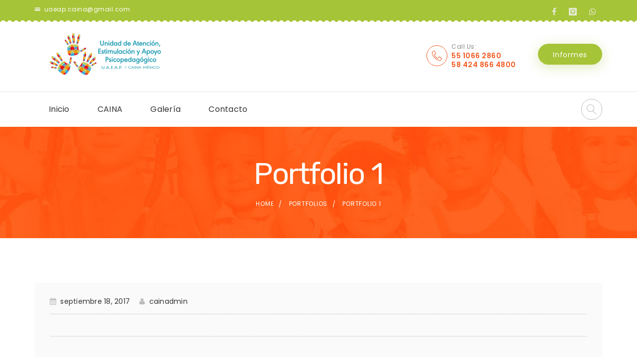

--- FILE ---
content_type: text/html; charset=UTF-8
request_url: https://escuelaeducacionespecial.com/portfolio/portfolio-1/
body_size: 11352
content:
<!DOCTYPE html>
<!--[if (gte IE 9)|!(IE)]><!--> <html class="not-ie no-js" lang="es">  <!--<![endif]-->
<head>

	<!-- Basic Page Needs
    ==================================================== -->
	<meta charset="UTF-8" />
	<!--[if IE]><meta http-equiv='X-UA-Compatible' content='IE=edge,chrome=1'><![endif]-->
	<link rel="profile" href="http://gmpg.org/xfn/11" />
	<link rel="pingback" href="https://escuelaeducacionespecial.com/xmlrpc.php" />

	<!-- Mobile Specific Metas
	==================================================== -->
	<meta name="viewport" content="width=device-width, initial-scale=1">

	<meta name='robots' content='index, follow, max-image-preview:large, max-snippet:-1, max-video-preview:-1' />

	<!-- This site is optimized with the Yoast SEO plugin v24.5 - https://yoast.com/wordpress/plugins/seo/ -->
	<title>Portfolio 1 - Caina</title>
	<link rel="canonical" href="https://escuelaeducacionespecial.com/portfolio/portfolio-1/" />
	<meta property="og:locale" content="es_ES" />
	<meta property="og:type" content="article" />
	<meta property="og:title" content="Portfolio 1 - Caina" />
	<meta property="og:url" content="https://escuelaeducacionespecial.com/portfolio/portfolio-1/" />
	<meta property="og:site_name" content="Caina" />
	<meta property="article:publisher" content="https://www.facebook.com/CAINAmx" />
	<meta name="twitter:card" content="summary_large_image" />
	<script type="application/ld+json" class="yoast-schema-graph">{"@context":"https://schema.org","@graph":[{"@type":"WebPage","@id":"https://escuelaeducacionespecial.com/portfolio/portfolio-1/","url":"https://escuelaeducacionespecial.com/portfolio/portfolio-1/","name":"Portfolio 1 - Caina","isPartOf":{"@id":"https://escuelaeducacionespecial.com/#website"},"datePublished":"2017-09-18T07:59:10+00:00","breadcrumb":{"@id":"https://escuelaeducacionespecial.com/portfolio/portfolio-1/#breadcrumb"},"inLanguage":"es","potentialAction":[{"@type":"ReadAction","target":["https://escuelaeducacionespecial.com/portfolio/portfolio-1/"]}]},{"@type":"BreadcrumbList","@id":"https://escuelaeducacionespecial.com/portfolio/portfolio-1/#breadcrumb","itemListElement":[{"@type":"ListItem","position":1,"name":"Portada","item":"https://escuelaeducacionespecial.com/"},{"@type":"ListItem","position":2,"name":"Portfolios","item":"https://escuelaeducacionespecial.com/portfolio/"},{"@type":"ListItem","position":3,"name":"Portfolio 1"}]},{"@type":"WebSite","@id":"https://escuelaeducacionespecial.com/#website","url":"https://escuelaeducacionespecial.com/","name":"Caina","description":"escuela educación especial","publisher":{"@id":"https://escuelaeducacionespecial.com/#organization"},"potentialAction":[{"@type":"SearchAction","target":{"@type":"EntryPoint","urlTemplate":"https://escuelaeducacionespecial.com/?s={search_term_string}"},"query-input":{"@type":"PropertyValueSpecification","valueRequired":true,"valueName":"search_term_string"}}],"inLanguage":"es"},{"@type":"Organization","@id":"https://escuelaeducacionespecial.com/#organization","name":"Unidad de Atención, Estimulación y Apoyo Psicopedagógico","url":"https://escuelaeducacionespecial.com/","logo":{"@type":"ImageObject","inLanguage":"es","@id":"https://escuelaeducacionespecial.com/#/schema/logo/image/","url":"https://escuelaeducacionespecial.com/wp-content/uploads/2023/02/logo@2x.png","contentUrl":"https://escuelaeducacionespecial.com/wp-content/uploads/2023/02/logo@2x.png","width":564,"height":172,"caption":"Unidad de Atención, Estimulación y Apoyo Psicopedagógico"},"image":{"@id":"https://escuelaeducacionespecial.com/#/schema/logo/image/"},"sameAs":["https://www.facebook.com/CAINAmx","https://www.instagram.com/caina_mx_ve/"]}]}</script>
	<!-- / Yoast SEO plugin. -->


<link rel='dns-prefetch' href='//fonts.googleapis.com' />
<link rel="alternate" type="application/rss+xml" title="Caina &raquo; Feed" href="https://escuelaeducacionespecial.com/feed/" />
<link rel="alternate" type="application/rss+xml" title="Caina &raquo; Feed de los comentarios" href="https://escuelaeducacionespecial.com/comments/feed/" />
<link rel="alternate" type="text/calendar" title="Caina &raquo; iCal Feed" href="https://escuelaeducacionespecial.com/events/?ical=1" />
<link rel="alternate" title="oEmbed (JSON)" type="application/json+oembed" href="https://escuelaeducacionespecial.com/wp-json/oembed/1.0/embed?url=https%3A%2F%2Fescuelaeducacionespecial.com%2Fportfolio%2Fportfolio-1%2F" />
<link rel="alternate" title="oEmbed (XML)" type="text/xml+oembed" href="https://escuelaeducacionespecial.com/wp-json/oembed/1.0/embed?url=https%3A%2F%2Fescuelaeducacionespecial.com%2Fportfolio%2Fportfolio-1%2F&#038;format=xml" />
<style id='wp-img-auto-sizes-contain-inline-css' type='text/css'>
img:is([sizes=auto i],[sizes^="auto," i]){contain-intrinsic-size:3000px 1500px}
/*# sourceURL=wp-img-auto-sizes-contain-inline-css */
</style>
<link rel='stylesheet' id='sbi_styles-css' href='https://escuelaeducacionespecial.com/wp-content/plugins/instagram-feed/css/sbi-styles.min.css?ver=6.7.1' type='text/css' media='all' />
<link rel='stylesheet' id='js_composer_front-css' href='https://escuelaeducacionespecial.com/wp-content/plugins/js_composer/assets/css/js_composer.min.css?ver=6.10.0' type='text/css' media='all' />
<link rel='stylesheet' id='superowly_js_composer_front-css' href='https://escuelaeducacionespecial.com/wp-content/themes/superowly/config-composer/assets/css/css_composer_front.css?ver=6.10.0' type='text/css' media='all' />
<style id='wp-emoji-styles-inline-css' type='text/css'>

	img.wp-smiley, img.emoji {
		display: inline !important;
		border: none !important;
		box-shadow: none !important;
		height: 1em !important;
		width: 1em !important;
		margin: 0 0.07em !important;
		vertical-align: -0.1em !important;
		background: none !important;
		padding: 0 !important;
	}
/*# sourceURL=wp-emoji-styles-inline-css */
</style>
<link rel='stylesheet' id='wp-block-library-css' href='https://escuelaeducacionespecial.com/wp-includes/css/dist/block-library/style.min.css?ver=6.9' type='text/css' media='all' />
<style id='global-styles-inline-css' type='text/css'>
:root{--wp--preset--aspect-ratio--square: 1;--wp--preset--aspect-ratio--4-3: 4/3;--wp--preset--aspect-ratio--3-4: 3/4;--wp--preset--aspect-ratio--3-2: 3/2;--wp--preset--aspect-ratio--2-3: 2/3;--wp--preset--aspect-ratio--16-9: 16/9;--wp--preset--aspect-ratio--9-16: 9/16;--wp--preset--color--black: #000000;--wp--preset--color--cyan-bluish-gray: #abb8c3;--wp--preset--color--white: #ffffff;--wp--preset--color--pale-pink: #f78da7;--wp--preset--color--vivid-red: #cf2e2e;--wp--preset--color--luminous-vivid-orange: #ff6900;--wp--preset--color--luminous-vivid-amber: #fcb900;--wp--preset--color--light-green-cyan: #7bdcb5;--wp--preset--color--vivid-green-cyan: #00d084;--wp--preset--color--pale-cyan-blue: #8ed1fc;--wp--preset--color--vivid-cyan-blue: #0693e3;--wp--preset--color--vivid-purple: #9b51e0;--wp--preset--gradient--vivid-cyan-blue-to-vivid-purple: linear-gradient(135deg,rgb(6,147,227) 0%,rgb(155,81,224) 100%);--wp--preset--gradient--light-green-cyan-to-vivid-green-cyan: linear-gradient(135deg,rgb(122,220,180) 0%,rgb(0,208,130) 100%);--wp--preset--gradient--luminous-vivid-amber-to-luminous-vivid-orange: linear-gradient(135deg,rgb(252,185,0) 0%,rgb(255,105,0) 100%);--wp--preset--gradient--luminous-vivid-orange-to-vivid-red: linear-gradient(135deg,rgb(255,105,0) 0%,rgb(207,46,46) 100%);--wp--preset--gradient--very-light-gray-to-cyan-bluish-gray: linear-gradient(135deg,rgb(238,238,238) 0%,rgb(169,184,195) 100%);--wp--preset--gradient--cool-to-warm-spectrum: linear-gradient(135deg,rgb(74,234,220) 0%,rgb(151,120,209) 20%,rgb(207,42,186) 40%,rgb(238,44,130) 60%,rgb(251,105,98) 80%,rgb(254,248,76) 100%);--wp--preset--gradient--blush-light-purple: linear-gradient(135deg,rgb(255,206,236) 0%,rgb(152,150,240) 100%);--wp--preset--gradient--blush-bordeaux: linear-gradient(135deg,rgb(254,205,165) 0%,rgb(254,45,45) 50%,rgb(107,0,62) 100%);--wp--preset--gradient--luminous-dusk: linear-gradient(135deg,rgb(255,203,112) 0%,rgb(199,81,192) 50%,rgb(65,88,208) 100%);--wp--preset--gradient--pale-ocean: linear-gradient(135deg,rgb(255,245,203) 0%,rgb(182,227,212) 50%,rgb(51,167,181) 100%);--wp--preset--gradient--electric-grass: linear-gradient(135deg,rgb(202,248,128) 0%,rgb(113,206,126) 100%);--wp--preset--gradient--midnight: linear-gradient(135deg,rgb(2,3,129) 0%,rgb(40,116,252) 100%);--wp--preset--font-size--small: 13px;--wp--preset--font-size--medium: 20px;--wp--preset--font-size--large: 36px;--wp--preset--font-size--x-large: 42px;--wp--preset--spacing--20: 0.44rem;--wp--preset--spacing--30: 0.67rem;--wp--preset--spacing--40: 1rem;--wp--preset--spacing--50: 1.5rem;--wp--preset--spacing--60: 2.25rem;--wp--preset--spacing--70: 3.38rem;--wp--preset--spacing--80: 5.06rem;--wp--preset--shadow--natural: 6px 6px 9px rgba(0, 0, 0, 0.2);--wp--preset--shadow--deep: 12px 12px 50px rgba(0, 0, 0, 0.4);--wp--preset--shadow--sharp: 6px 6px 0px rgba(0, 0, 0, 0.2);--wp--preset--shadow--outlined: 6px 6px 0px -3px rgb(255, 255, 255), 6px 6px rgb(0, 0, 0);--wp--preset--shadow--crisp: 6px 6px 0px rgb(0, 0, 0);}:where(.is-layout-flex){gap: 0.5em;}:where(.is-layout-grid){gap: 0.5em;}body .is-layout-flex{display: flex;}.is-layout-flex{flex-wrap: wrap;align-items: center;}.is-layout-flex > :is(*, div){margin: 0;}body .is-layout-grid{display: grid;}.is-layout-grid > :is(*, div){margin: 0;}:where(.wp-block-columns.is-layout-flex){gap: 2em;}:where(.wp-block-columns.is-layout-grid){gap: 2em;}:where(.wp-block-post-template.is-layout-flex){gap: 1.25em;}:where(.wp-block-post-template.is-layout-grid){gap: 1.25em;}.has-black-color{color: var(--wp--preset--color--black) !important;}.has-cyan-bluish-gray-color{color: var(--wp--preset--color--cyan-bluish-gray) !important;}.has-white-color{color: var(--wp--preset--color--white) !important;}.has-pale-pink-color{color: var(--wp--preset--color--pale-pink) !important;}.has-vivid-red-color{color: var(--wp--preset--color--vivid-red) !important;}.has-luminous-vivid-orange-color{color: var(--wp--preset--color--luminous-vivid-orange) !important;}.has-luminous-vivid-amber-color{color: var(--wp--preset--color--luminous-vivid-amber) !important;}.has-light-green-cyan-color{color: var(--wp--preset--color--light-green-cyan) !important;}.has-vivid-green-cyan-color{color: var(--wp--preset--color--vivid-green-cyan) !important;}.has-pale-cyan-blue-color{color: var(--wp--preset--color--pale-cyan-blue) !important;}.has-vivid-cyan-blue-color{color: var(--wp--preset--color--vivid-cyan-blue) !important;}.has-vivid-purple-color{color: var(--wp--preset--color--vivid-purple) !important;}.has-black-background-color{background-color: var(--wp--preset--color--black) !important;}.has-cyan-bluish-gray-background-color{background-color: var(--wp--preset--color--cyan-bluish-gray) !important;}.has-white-background-color{background-color: var(--wp--preset--color--white) !important;}.has-pale-pink-background-color{background-color: var(--wp--preset--color--pale-pink) !important;}.has-vivid-red-background-color{background-color: var(--wp--preset--color--vivid-red) !important;}.has-luminous-vivid-orange-background-color{background-color: var(--wp--preset--color--luminous-vivid-orange) !important;}.has-luminous-vivid-amber-background-color{background-color: var(--wp--preset--color--luminous-vivid-amber) !important;}.has-light-green-cyan-background-color{background-color: var(--wp--preset--color--light-green-cyan) !important;}.has-vivid-green-cyan-background-color{background-color: var(--wp--preset--color--vivid-green-cyan) !important;}.has-pale-cyan-blue-background-color{background-color: var(--wp--preset--color--pale-cyan-blue) !important;}.has-vivid-cyan-blue-background-color{background-color: var(--wp--preset--color--vivid-cyan-blue) !important;}.has-vivid-purple-background-color{background-color: var(--wp--preset--color--vivid-purple) !important;}.has-black-border-color{border-color: var(--wp--preset--color--black) !important;}.has-cyan-bluish-gray-border-color{border-color: var(--wp--preset--color--cyan-bluish-gray) !important;}.has-white-border-color{border-color: var(--wp--preset--color--white) !important;}.has-pale-pink-border-color{border-color: var(--wp--preset--color--pale-pink) !important;}.has-vivid-red-border-color{border-color: var(--wp--preset--color--vivid-red) !important;}.has-luminous-vivid-orange-border-color{border-color: var(--wp--preset--color--luminous-vivid-orange) !important;}.has-luminous-vivid-amber-border-color{border-color: var(--wp--preset--color--luminous-vivid-amber) !important;}.has-light-green-cyan-border-color{border-color: var(--wp--preset--color--light-green-cyan) !important;}.has-vivid-green-cyan-border-color{border-color: var(--wp--preset--color--vivid-green-cyan) !important;}.has-pale-cyan-blue-border-color{border-color: var(--wp--preset--color--pale-cyan-blue) !important;}.has-vivid-cyan-blue-border-color{border-color: var(--wp--preset--color--vivid-cyan-blue) !important;}.has-vivid-purple-border-color{border-color: var(--wp--preset--color--vivid-purple) !important;}.has-vivid-cyan-blue-to-vivid-purple-gradient-background{background: var(--wp--preset--gradient--vivid-cyan-blue-to-vivid-purple) !important;}.has-light-green-cyan-to-vivid-green-cyan-gradient-background{background: var(--wp--preset--gradient--light-green-cyan-to-vivid-green-cyan) !important;}.has-luminous-vivid-amber-to-luminous-vivid-orange-gradient-background{background: var(--wp--preset--gradient--luminous-vivid-amber-to-luminous-vivid-orange) !important;}.has-luminous-vivid-orange-to-vivid-red-gradient-background{background: var(--wp--preset--gradient--luminous-vivid-orange-to-vivid-red) !important;}.has-very-light-gray-to-cyan-bluish-gray-gradient-background{background: var(--wp--preset--gradient--very-light-gray-to-cyan-bluish-gray) !important;}.has-cool-to-warm-spectrum-gradient-background{background: var(--wp--preset--gradient--cool-to-warm-spectrum) !important;}.has-blush-light-purple-gradient-background{background: var(--wp--preset--gradient--blush-light-purple) !important;}.has-blush-bordeaux-gradient-background{background: var(--wp--preset--gradient--blush-bordeaux) !important;}.has-luminous-dusk-gradient-background{background: var(--wp--preset--gradient--luminous-dusk) !important;}.has-pale-ocean-gradient-background{background: var(--wp--preset--gradient--pale-ocean) !important;}.has-electric-grass-gradient-background{background: var(--wp--preset--gradient--electric-grass) !important;}.has-midnight-gradient-background{background: var(--wp--preset--gradient--midnight) !important;}.has-small-font-size{font-size: var(--wp--preset--font-size--small) !important;}.has-medium-font-size{font-size: var(--wp--preset--font-size--medium) !important;}.has-large-font-size{font-size: var(--wp--preset--font-size--large) !important;}.has-x-large-font-size{font-size: var(--wp--preset--font-size--x-large) !important;}
/*# sourceURL=global-styles-inline-css */
</style>

<style id='classic-theme-styles-inline-css' type='text/css'>
/*! This file is auto-generated */
.wp-block-button__link{color:#fff;background-color:#32373c;border-radius:9999px;box-shadow:none;text-decoration:none;padding:calc(.667em + 2px) calc(1.333em + 2px);font-size:1.125em}.wp-block-file__button{background:#32373c;color:#fff;text-decoration:none}
/*# sourceURL=/wp-includes/css/classic-themes.min.css */
</style>
<link rel='stylesheet' id='contact-form-7-css' href='https://escuelaeducacionespecial.com/wp-content/themes/superowly/config-contact-form-7/assets/css/style.css?ver=6.0.4' type='text/css' media='all' />
<link rel='stylesheet' id='mptt-style-css' href='https://escuelaeducacionespecial.com/wp-content/plugins/mp-timetable/media/css/style.css?ver=2.4.14' type='text/css' media='all' />
<link rel='stylesheet' id='fancybox-buttons-css' href='https://escuelaeducacionespecial.com/wp-content/themes/superowly/js/fancybox/helpers/jquery.fancybox-buttons.css?ver=6.9' type='text/css' media='all' />
<link rel='stylesheet' id='fancybox-thumbs-css' href='https://escuelaeducacionespecial.com/wp-content/themes/superowly/js/fancybox/helpers/jquery.fancybox-thumbs.css?ver=6.9' type='text/css' media='all' />
<link rel='stylesheet' id='fancybox-css' href='https://escuelaeducacionespecial.com/wp-content/themes/superowly/js/fancybox/jquery.fancybox.css?ver=6.9' type='text/css' media='all' />
<link rel='stylesheet' id='owlcarousel-css' href='https://escuelaeducacionespecial.com/wp-content/themes/superowly/js/owlcarousel/owl.carousel.css?ver=6.9' type='text/css' media='all' />
<link rel='stylesheet' id='linea-ecommerce-css' href='https://escuelaeducacionespecial.com/wp-content/themes/superowly/fonts/linea-ecommerce/styles.css?ver=6.9' type='text/css' media='all' />
<link rel='stylesheet' id='jquery-arcticmodal-css' href='https://escuelaeducacionespecial.com/wp-content/themes/superowly/css/jquery.arcticmodal-0.3.css?ver=6.9' type='text/css' media='all' />
<link rel='stylesheet' id='fontello-css' href='https://escuelaeducacionespecial.com/wp-content/themes/superowly/css/fontello.css' type='text/css' media='all' />
<link rel='stylesheet' id='superowly-demofonts-css' href='https://escuelaeducacionespecial.com/wp-content/themes/superowly/fonts/demo-files/demo.css' type='text/css' media='all' />
<link rel='stylesheet' id='bootstrap-css' href='https://escuelaeducacionespecial.com/wp-content/themes/superowly/css/bootstrap.min.css' type='text/css' media='all' />
<link rel='stylesheet' id='superowly-style-css' href='https://escuelaeducacionespecial.com/wp-content/themes/superowly/style.css' type='text/css' media='all' />
<link rel='stylesheet' id='superowly-skin-css' href='https://escuelaeducacionespecial.com/wp-content/uploads/dynamic_superowly_dir/skin_1.css?ver=677ee02e7f5a3' type='text/css' media='all' />
<link rel='stylesheet' id='superowly-layout-css' href='https://escuelaeducacionespecial.com/wp-content/themes/superowly/css/responsive.css' type='text/css' media='all' />
<link rel='stylesheet' id='superowly-google-fonts-css' href='//fonts.googleapis.com/css?family=Poppins%3A300%2C300italic%2C400%2C400italic%2C500%2C600%2C600italic%2C700%2C700italic%2C800%2C800italic%257C%7CRubik%3A300%2C300italic%2C400%2C400italic%2C500%2C600%2C600italic%2C700%2C700italic%2C800%2C800italic%257C&#038;subset&#038;ver=6.9' type='text/css' media='all' />
<style id='akismet-widget-style-inline-css' type='text/css'>

			.a-stats {
				--akismet-color-mid-green: #357b49;
				--akismet-color-white: #fff;
				--akismet-color-light-grey: #f6f7f7;

				max-width: 350px;
				width: auto;
			}

			.a-stats * {
				all: unset;
				box-sizing: border-box;
			}

			.a-stats strong {
				font-weight: 600;
			}

			.a-stats a.a-stats__link,
			.a-stats a.a-stats__link:visited,
			.a-stats a.a-stats__link:active {
				background: var(--akismet-color-mid-green);
				border: none;
				box-shadow: none;
				border-radius: 8px;
				color: var(--akismet-color-white);
				cursor: pointer;
				display: block;
				font-family: -apple-system, BlinkMacSystemFont, 'Segoe UI', 'Roboto', 'Oxygen-Sans', 'Ubuntu', 'Cantarell', 'Helvetica Neue', sans-serif;
				font-weight: 500;
				padding: 12px;
				text-align: center;
				text-decoration: none;
				transition: all 0.2s ease;
			}

			/* Extra specificity to deal with TwentyTwentyOne focus style */
			.widget .a-stats a.a-stats__link:focus {
				background: var(--akismet-color-mid-green);
				color: var(--akismet-color-white);
				text-decoration: none;
			}

			.a-stats a.a-stats__link:hover {
				filter: brightness(110%);
				box-shadow: 0 4px 12px rgba(0, 0, 0, 0.06), 0 0 2px rgba(0, 0, 0, 0.16);
			}

			.a-stats .count {
				color: var(--akismet-color-white);
				display: block;
				font-size: 1.5em;
				line-height: 1.4;
				padding: 0 13px;
				white-space: nowrap;
			}
		
/*# sourceURL=akismet-widget-style-inline-css */
</style>
<link rel='stylesheet' id='vc_plugin_table_style_css-css' href='https://escuelaeducacionespecial.com/wp-content/plugins/easy_tables/assets/css/style.min.css?ver=2.0.1' type='text/css' media='all' />
<link rel='stylesheet' id='vc_plugin_themes_css-css' href='https://escuelaeducacionespecial.com/wp-content/plugins/easy_tables/assets/css/themes.min.css?ver=2.0.1' type='text/css' media='all' />
<link rel='stylesheet' id='superowly-vc-table-css' href='https://escuelaeducacionespecial.com/wp-content/themes/superowly/config-plugins/plugins/table/css/vc-mod-table.css?ver=6.9' type='text/css' media='all' />
<script type="text/javascript" src="https://escuelaeducacionespecial.com/wp-includes/js/jquery/jquery.min.js?ver=3.7.1" id="jquery-core-js"></script>
<script type="text/javascript" src="https://escuelaeducacionespecial.com/wp-includes/js/jquery/jquery-migrate.min.js?ver=3.4.1" id="jquery-migrate-js"></script>
<script type="text/javascript" src="https://escuelaeducacionespecial.com/wp-content/themes/superowly/js/libs/jquery.modernizr.js?ver=6.9" id="modernizr-js"></script>
<script type="text/javascript" src="https://escuelaeducacionespecial.com/wp-content/themes/superowly/js/libs/retina.min.js?ver=6.9" id="retina-js"></script>
<link rel="https://api.w.org/" href="https://escuelaeducacionespecial.com/wp-json/" /><meta name="generator" content="WordPress 6.9" />
<link rel='shortlink' href='https://escuelaeducacionespecial.com/?p=487' />
<meta name="generator" content="Redux 4.5.6" /><noscript><style type="text/css">.mptt-shortcode-wrapper .mptt-shortcode-table:first-of-type{display:table!important}.mptt-shortcode-wrapper .mptt-shortcode-table .mptt-event-container:hover{height:auto!important;min-height:100%!important}body.mprm_ie_browser .mptt-shortcode-wrapper .mptt-event-container{height:auto!important}@media (max-width:767px){.mptt-shortcode-wrapper .mptt-shortcode-table:first-of-type{display:none!important}}</style></noscript><meta name="tec-api-version" content="v1"><meta name="tec-api-origin" content="https://escuelaeducacionespecial.com"><link rel="alternate" href="https://escuelaeducacionespecial.com/wp-json/tribe/events/v1/" />		<style type="text/css">
			
			
			
					</style>

	<style type="text/css">.recentcomments a{display:inline !important;padding:0 !important;margin:0 !important;}</style><meta name="generator" content="Powered by WPBakery Page Builder - drag and drop page builder for WordPress."/>
<meta name="generator" content="Powered by Slider Revolution 6.6.5 - responsive, Mobile-Friendly Slider Plugin for WordPress with comfortable drag and drop interface." />
<script>function setREVStartSize(e){
			//window.requestAnimationFrame(function() {
				window.RSIW = window.RSIW===undefined ? window.innerWidth : window.RSIW;
				window.RSIH = window.RSIH===undefined ? window.innerHeight : window.RSIH;
				try {
					var pw = document.getElementById(e.c).parentNode.offsetWidth,
						newh;
					pw = pw===0 || isNaN(pw) || (e.l=="fullwidth" || e.layout=="fullwidth") ? window.RSIW : pw;
					e.tabw = e.tabw===undefined ? 0 : parseInt(e.tabw);
					e.thumbw = e.thumbw===undefined ? 0 : parseInt(e.thumbw);
					e.tabh = e.tabh===undefined ? 0 : parseInt(e.tabh);
					e.thumbh = e.thumbh===undefined ? 0 : parseInt(e.thumbh);
					e.tabhide = e.tabhide===undefined ? 0 : parseInt(e.tabhide);
					e.thumbhide = e.thumbhide===undefined ? 0 : parseInt(e.thumbhide);
					e.mh = e.mh===undefined || e.mh=="" || e.mh==="auto" ? 0 : parseInt(e.mh,0);
					if(e.layout==="fullscreen" || e.l==="fullscreen")
						newh = Math.max(e.mh,window.RSIH);
					else{
						e.gw = Array.isArray(e.gw) ? e.gw : [e.gw];
						for (var i in e.rl) if (e.gw[i]===undefined || e.gw[i]===0) e.gw[i] = e.gw[i-1];
						e.gh = e.el===undefined || e.el==="" || (Array.isArray(e.el) && e.el.length==0)? e.gh : e.el;
						e.gh = Array.isArray(e.gh) ? e.gh : [e.gh];
						for (var i in e.rl) if (e.gh[i]===undefined || e.gh[i]===0) e.gh[i] = e.gh[i-1];
											
						var nl = new Array(e.rl.length),
							ix = 0,
							sl;
						e.tabw = e.tabhide>=pw ? 0 : e.tabw;
						e.thumbw = e.thumbhide>=pw ? 0 : e.thumbw;
						e.tabh = e.tabhide>=pw ? 0 : e.tabh;
						e.thumbh = e.thumbhide>=pw ? 0 : e.thumbh;
						for (var i in e.rl) nl[i] = e.rl[i]<window.RSIW ? 0 : e.rl[i];
						sl = nl[0];
						for (var i in nl) if (sl>nl[i] && nl[i]>0) { sl = nl[i]; ix=i;}
						var m = pw>(e.gw[ix]+e.tabw+e.thumbw) ? 1 : (pw-(e.tabw+e.thumbw)) / (e.gw[ix]);
						newh =  (e.gh[ix] * m) + (e.tabh + e.thumbh);
					}
					var el = document.getElementById(e.c);
					if (el!==null && el) el.style.height = newh+"px";
					el = document.getElementById(e.c+"_wrapper");
					if (el!==null && el) {
						el.style.height = newh+"px";
						el.style.display = "block";
					}
				} catch(e){
					console.log("Failure at Presize of Slider:" + e)
				}
			//});
		  };</script>
<noscript><style> .wpb_animate_when_almost_visible { opacity: 1; }</style></noscript>
<link rel='stylesheet' id='rs-plugin-settings-css' href='https://escuelaeducacionespecial.com/wp-content/plugins/revslider/public/assets/css/rs6.css?ver=6.6.5' type='text/css' media='all' />
<style id='rs-plugin-settings-inline-css' type='text/css'>
#rs-demo-id {}
/*# sourceURL=rs-plugin-settings-inline-css */
</style>
</head>


<body class="wp-singular portfolio-template-default single single-portfolio postid-487 wp-theme-superowly sp-header-type-2 loading-overlay-1 shadow-button-1 tribe-no-js wpb-js-composer js-comp-ver-6.10.0 vc_responsive">

<div class="loader sp-preloader"></div>
<div id="wrapper" class="wrapper-container sp-wide-layout-type">

	    <nav id="mobile-advanced" class="mobile-advanced"></nav>

		
		<!-- - - - - - - - - - - - - - Header - - - - - - - - - - - - - - - - -->

		<header id="header" class="sp-header sp-type-2 header-sticky-1 header-2">
			
<!-- - - - - - - - - - - - - - Header Section - - - - - - - - - - - - - - - - -->



			<!-- search-form -->
    	<div class="searchform-wrap">
	        <div class="vc-child h-inherit relative">

	          <form method="get" id="searchform" action="https://escuelaeducacionespecial.com/">
	            <input type="text" name="s" id="s" placeholder="Start typing..." value="">
	            <button type="submit"></button>
	          </form>

	        </div>
	        <button class="close-search-form"></button>
	    </div>
	

	<!-- top-header -->
		
    <div class="pre-header">
	<div class="container">
	<div class="row">
	
		<div class="col-sm-6">
		<div class="contact-info-menu">
		
						<div class="contact-info-item">
				<i class="icon-mail-1"></i>
				<a href="mailto:u&#97;%65a&#112;.&#99;%61i%6e&#97;&#64;%67&#109;%61%69&#108;&#46;%63&#111;%6d">uaeap.caina@gmail.com</a>
			</div>
				
			
				

		</div>
		</div>
	
		<div class="col-sm-6">
	    <div class="align-right">
		<div class="contact-info-menu">
		
					
		
					
						<div class="contact-info-item">
				<ul class="sp-social-icons social-icons">
				
									
			
			
			
			
							<li class="fb-icon"><a title="Facebook" href="https://www.facebook.com/CAINAmx"><i class="icon-facebook"></i></a></li>
			
			
							<li class="insta-icon"><a title="Instagram" href="https://www.instagram.com/caina_mx_ve/"><i class="icon-instagram-3"></i></a></li>
			
				

							<li class="flickr-icon"><a title="Whats App" href="http://+525510662860"><i class="icon-whatsapp"></i></a></li>
				
				
				</ul>
			</div>
					
		</div>
		</div>
		</div>
	
	
	</div>
	</div>
	</div>
	
		
	
	
	<div class="top-header">
		<div class="menu-holder"> 
			<div class="menu-wrap">
				<div class="container">
				<div class="table-row">
				
					<!-- logo -->
					<div class="logo-wrap">
					
				<a class="sp-logo logo" href="https://escuelaeducacionespecial.com/" title="Caina - escuela educación especial" rel="home">
					<img class="sp-standard-logo" src="//escuelaeducacionespecial.com/wp-content/uploads/2023/02/logo.png" alt="Caina" /><img class="sp-sticky-logo" src="//escuelaeducacionespecial.com/wp-content/uploads/2023/02/logo.png" alt="Caina" />				</a>

							</div>
					
					
					<div class="call-us">
					
												
						<ul class="our-info-list">
							<li>

							  <span class="licon-telephone"></span>
							  <div>
								Call Us:								
																<a class="header-phone1" href="callto:55 1066 2860">55 1066 2860</a>
																
																<a class="header-phone1" href="callto:58 424 866 4800">58 424 866 4800</a>
																
							  </div>

							</li>
						</ul>
						
							
						
													<a class="btn btn-style-2" href="https://escuelaeducacionespecial.com/contacto/">Informes</a>
						
					</div>
					
				</div>	
				</div>	
					
					<!-- Menu -->
					<div class="nav-item">
					<div class="container">
					
						<!-- - - - - - - - - - - - - - Navigation - - - - - - - - - - - - - - - - -->
						<nav id="main-navigation" class="sp-nav-wrap main-navigation">
						<ul id="menu-primary-menu" class="sp-navigation clearfix"><li id="menu-item-1446" class="menu-item menu-item-type-custom menu-item-object-custom menu-item-home menu-item-1446"><a href="https://escuelaeducacionespecial.com/">Inicio</a></li>
<li id="menu-item-1439" class="menu-item menu-item-type-post_type menu-item-object-page menu-item-1439"><a href="https://escuelaeducacionespecial.com/atencion-estimulacion-apoyo-psicopedagogico/">CAINA</a></li>
<li id="menu-item-1392" class="menu-item menu-item-type-post_type menu-item-object-page menu-item-1392"><a href="https://escuelaeducacionespecial.com/galeria/">Galería</a></li>
<li id="menu-item-1440" class="menu-item menu-item-type-post_type menu-item-object-page menu-item-1440"><a href="https://escuelaeducacionespecial.com/contacto/">Contacto</a></li>
</ul>						</nav>
						
						
												<div class="search-holder">
							<button class="search-button"></button>
						</div>
							
					
					</div>
					</div>

	        </div>

	    </div>

    </div>	
	

<!-- bottom-separator -->
<div class="bottom-separator"></div>	
		</header>

		<!-- - - - - - - - - - - - - - / Header - - - - - - - - - - - - - - -->

		

	
			<div class="breadcrumbs-wrap" style="text-align:center;background-image:url(//escuelaeducacionespecial.com/wp-content/themes/superowly/images/breadcrumbs_img.jpg);background-repeat:;background-size:;background-attachment:;background-position:;background-color:#ffffff;color:#FFFFFF;">

			<div class="container">
			
				
					<h1 style="color:#FFFFFF" class='sp-page-title page-title '>Portfolio 1</h1>
						
						<nav class="sp-breadcrumbs breadcrumbs" style="color:#FFFFFF;" >
							<a href="https://escuelaeducacionespecial.com/" title="Caina">Home</a> <span class="separate"> </span> <a href="https://escuelaeducacionespecial.com/portfolio/" title="Portfolios">Portfolios</a> <span class="separate"> </span> <span class="trail-end">Portfolio 1</span>						</nav>

						
				
			</div></div>
			
	<!-- - - - - - - - - - - - - Page Content - - - - - - - - - - - - - -->

	<div id="content" class="sp-page-content-wrap sp-no-sidebar">

		
			<div class="container">

				<div class="row">

					<div class="col-sm-12">

		

	
	<div class="sp-single-entry-holder">

		
			
			<div class="sp-content-element content-element6">

				<div id="487" class="sp-entry sp-single single-news blog-type type-2 style-2 post-487 portfolio type-portfolio status-publish hentry portfolio_categories-caina">
				<div class="welcome-item">
				<div class="welcome-inner">

					
					<div class="welcome-content">
					
						<svg class="bigHalfCircle" xmlns="http://www.w3.org/2000/svg" version="1.1" viewBox="0 0 100 100" preserveAspectRatio="none">
													<path d="M0 100 C40 0 60 0 100 100 Z"></path>
						</svg>
						
						<div class="entry">
							
		
			<div class="sp-entry-meta entry-meta">
							<a href="https://escuelaeducacionespecial.com/portfolio/portfolio-1/" class="entry-calendar">septiembre 18, 2017</a>			
							<div class="entry-byline"><a href="https://escuelaeducacionespecial.com/author/cainadmin/">cainadmin</a></div>						
						
			
													
			
			</div>
		
								
							<div class="entry-body">
														</div>
							
							
		
			<div class="sp-entry-meta entry-meta">
			
						
						
			
						
			
			</div>
		
									
						</div>
						
					</div>

				</div>
				</div>
				</div>

									

	<!-- - - - - - - - - - - - - - Entries Navigation - - - - - - - - - - - - - - - - -->

	<div class="sp-entries-nav entries-nav type-2">

		
		
			
			<div class="next-entry">
			
			<a class="sp-next-entry alignright" href="https://escuelaeducacionespecial.com/portfolio/portfolio-2/">
						</a>
			
				<div>
				  <a href="https://escuelaeducacionespecial.com/portfolio/portfolio-2/">Next Post</a>
				  <h6><a href="https://escuelaeducacionespecial.com/portfolio/portfolio-2/">Portfolio 2</a></h6>
				</div>
			
			</div>
			
		
	</div>

	<!-- - - - - - - - - - - - - - End of Entries Navigation - - - - - - - - - - - - - - - - -->

				
								
								
								
			</div>
			
			
			
		
	</div>



		
					</div><!--/ .col-sm-12-->
				</div><!--/ .row-->
			</div><!--/ .container-->

		
	</div><!--/ .sp-page-content-wrap -->

	<!-- - - - - - - - - - - - - - Footer - - - - - - - - - - - - - - - - -->

	<div class="sp-footer-holder sp-footer-type-fixed">

		<footer id="footer" class="sp-footer footer footer-1">

			



<div class="copyright-section">
<div class="container">

	

			<div class="copyright">&copy; Copyright 2023. All Rights Reserved.  CAINA - www.escuelaeducacionespecial.com </div>
	
</div>
</div>


		</footer><!--/ #footer-->

		 <div id="footer-scroll"></div>
		<!-- - - - - - - - - - - - - -/ Footer - - - - - - - - - - - - - - - - -->

	</div><!--/ .sp-footer-holder-->

</div>



		<script>
			window.RS_MODULES = window.RS_MODULES || {};
			window.RS_MODULES.modules = window.RS_MODULES.modules || {};
			window.RS_MODULES.waiting = window.RS_MODULES.waiting || [];
			window.RS_MODULES.defered = true;
			window.RS_MODULES.moduleWaiting = window.RS_MODULES.moduleWaiting || {};
			window.RS_MODULES.type = 'compiled';
		</script>
		<script type="speculationrules">
{"prefetch":[{"source":"document","where":{"and":[{"href_matches":"/*"},{"not":{"href_matches":["/wp-*.php","/wp-admin/*","/wp-content/uploads/*","/wp-content/*","/wp-content/plugins/*","/wp-content/themes/superowly/*","/*\\?(.+)"]}},{"not":{"selector_matches":"a[rel~=\"nofollow\"]"}},{"not":{"selector_matches":".no-prefetch, .no-prefetch a"}}]},"eagerness":"conservative"}]}
</script>
		<script>
		( function ( body ) {
			'use strict';
			body.className = body.className.replace( /\btribe-no-js\b/, 'tribe-js' );
		} )( document.body );
		</script>
		<!-- Instagram Feed JS -->
<script type="text/javascript">
var sbiajaxurl = "https://escuelaeducacionespecial.com/wp-admin/admin-ajax.php";
</script>
<script> /* <![CDATA[ */var tribe_l10n_datatables = {"aria":{"sort_ascending":": activate to sort column ascending","sort_descending":": activate to sort column descending"},"length_menu":"Show _MENU_ entries","empty_table":"No data available in table","info":"Showing _START_ to _END_ of _TOTAL_ entries","info_empty":"Showing 0 to 0 of 0 entries","info_filtered":"(filtered from _MAX_ total entries)","zero_records":"No matching records found","search":"Search:","all_selected_text":"All items on this page were selected. ","select_all_link":"Select all pages","clear_selection":"Clear Selection.","pagination":{"all":"All","next":"Next","previous":"Previous"},"select":{"rows":{"0":"","_":": Selected %d rows","1":": Selected 1 row"}},"datepicker":{"dayNames":["domingo","lunes","martes","mi\u00e9rcoles","jueves","viernes","s\u00e1bado"],"dayNamesShort":["Dom","Lun","Mar","Mi\u00e9","Jue","Vie","S\u00e1b"],"dayNamesMin":["D","L","M","X","J","V","S"],"monthNames":["enero","febrero","marzo","abril","mayo","junio","julio","agosto","septiembre","octubre","noviembre","diciembre"],"monthNamesShort":["enero","febrero","marzo","abril","mayo","junio","julio","agosto","septiembre","octubre","noviembre","diciembre"],"monthNamesMin":["Ene","Feb","Mar","Abr","May","Jun","Jul","Ago","Sep","Oct","Nov","Dic"],"nextText":"Next","prevText":"Prev","currentText":"Today","closeText":"Done","today":"Today","clear":"Clear"}};/* ]]> */ </script><script type="text/javascript" id="superowly_popular-widget-js-extra">
/* <![CDATA[ */
var popwid = {"postid":"487"};
var superowly_global_vars = {"template_base_uri":"https://escuelaeducacionespecial.com/wp-content/themes/superowly/","site_url":"https://escuelaeducacionespecial.com","ajax_nonce":"804d0351e0","ajaxurl":"https://escuelaeducacionespecial.com/wp-admin/admin-ajax.php","coundown_y":"years","coundown_m":"month","coundown_w":"weeks","coundown_d":"days","coundown_h":"hours","coundown_min":"min","coundown_s":"sec","ajax_loader_url":"https://escuelaeducacionespecial.com/wp-content/themes/superowly/images/ajax-loader.gif","rtl":"0"};
//# sourceURL=superowly_popular-widget-js-extra
/* ]]> */
</script>
<script type="text/javascript" src="https://escuelaeducacionespecial.com/wp-content/themes/superowly/includes/widgets/popular-widget/js/pop-widget.js?ver=1.0.1" id="superowly_popular-widget-js"></script>
<script type="text/javascript" src="https://escuelaeducacionespecial.com/wp-includes/js/dist/hooks.min.js?ver=dd5603f07f9220ed27f1" id="wp-hooks-js"></script>
<script type="text/javascript" src="https://escuelaeducacionespecial.com/wp-includes/js/dist/i18n.min.js?ver=c26c3dc7bed366793375" id="wp-i18n-js"></script>
<script type="text/javascript" id="wp-i18n-js-after">
/* <![CDATA[ */
wp.i18n.setLocaleData( { 'text direction\u0004ltr': [ 'ltr' ] } );
//# sourceURL=wp-i18n-js-after
/* ]]> */
</script>
<script type="text/javascript" src="https://escuelaeducacionespecial.com/wp-content/plugins/contact-form-7/includes/swv/js/index.js?ver=6.0.4" id="swv-js"></script>
<script type="text/javascript" id="contact-form-7-js-translations">
/* <![CDATA[ */
( function( domain, translations ) {
	var localeData = translations.locale_data[ domain ] || translations.locale_data.messages;
	localeData[""].domain = domain;
	wp.i18n.setLocaleData( localeData, domain );
} )( "contact-form-7", {"translation-revision-date":"2025-02-18 08:30:17+0000","generator":"GlotPress\/4.0.1","domain":"messages","locale_data":{"messages":{"":{"domain":"messages","plural-forms":"nplurals=2; plural=n != 1;","lang":"es"},"This contact form is placed in the wrong place.":["Este formulario de contacto est\u00e1 situado en el lugar incorrecto."],"Error:":["Error:"]}},"comment":{"reference":"includes\/js\/index.js"}} );
//# sourceURL=contact-form-7-js-translations
/* ]]> */
</script>
<script type="text/javascript" id="contact-form-7-js-before">
/* <![CDATA[ */
var wpcf7 = {
    "api": {
        "root": "https:\/\/escuelaeducacionespecial.com\/wp-json\/",
        "namespace": "contact-form-7\/v1"
    }
};
//# sourceURL=contact-form-7-js-before
/* ]]> */
</script>
<script type="text/javascript" src="https://escuelaeducacionespecial.com/wp-content/plugins/contact-form-7/includes/js/index.js?ver=6.0.4" id="contact-form-7-js"></script>
<script type="text/javascript" src="https://escuelaeducacionespecial.com/wp-content/plugins/revslider/public/assets/js/rbtools.min.js?ver=6.6.5" defer async id="tp-tools-js"></script>
<script type="text/javascript" src="https://escuelaeducacionespecial.com/wp-content/plugins/revslider/public/assets/js/rs6.min.js?ver=6.6.5" defer async id="revmin-js"></script>
<script type="text/javascript" src="https://escuelaeducacionespecial.com/wp-includes/js/jquery/ui/core.min.js?ver=1.13.3" id="jquery-ui-core-js"></script>
<script type="text/javascript" src="https://escuelaeducacionespecial.com/wp-includes/js/jquery/ui/tabs.min.js?ver=1.13.3" id="jquery-ui-tabs-js"></script>
<script type="text/javascript" src="https://escuelaeducacionespecial.com/wp-content/themes/superowly/js/jquery.arcticmodal-0.3.min.js?ver=6.9" id="jquery-arcticmodal-js"></script>
<script type="text/javascript" src="https://escuelaeducacionespecial.com/wp-content/themes/superowly/js/fancybox/jquery.fancybox.pack.js?ver=6.9" id="fancybox-js"></script>
<script type="text/javascript" src="https://escuelaeducacionespecial.com/wp-content/themes/superowly/js/fancybox/helpers/jquery.fancybox-thumbs.js?ver=6.9" id="fancybox-thumbs-js"></script>
<script type="text/javascript" src="https://escuelaeducacionespecial.com/wp-content/themes/superowly/js/fancybox/helpers/jquery.fancybox-buttons.js?ver=6.9" id="fancybox-buttons-js"></script>
<script type="text/javascript" src="https://escuelaeducacionespecial.com/wp-content/themes/superowly/js/fancybox/helpers/jquery.fancybox-media.js?ver=6.9" id="fancybox-media-js"></script>
<script type="text/javascript" src="https://escuelaeducacionespecial.com/wp-content/themes/superowly/js/jquery.scrollTo.min.js?ver=6.9" id="jquery-scrollTo-js"></script>
<script type="text/javascript" src="https://escuelaeducacionespecial.com/wp-content/themes/superowly/js/jquery.localScroll.min.js?ver=6.9" id="jquery-localScroll-js"></script>
<script type="text/javascript" src="https://escuelaeducacionespecial.com/wp-content/themes/superowly/js/owlcarousel/owl.carousel.min.js?ver=6.9" id="owl-carousel-js"></script>
<script type="text/javascript" src="https://escuelaeducacionespecial.com/wp-content/themes/superowly/js/jquery.queryloader2.min.js?ver=6.9" id="jquery-queryloader2-js"></script>
<script type="text/javascript" src="https://escuelaeducacionespecial.com/wp-content/plugins/js_composer/assets/lib/bower/isotope/dist/isotope.pkgd.min.js?ver=6.10.0" id="isotope-js"></script>
<script type="text/javascript" src="https://escuelaeducacionespecial.com/wp-content/themes/superowly/js/superowly.plugins.js?ver=6.9" id="superowly-plugins-js"></script>
<script type="text/javascript" id="superowly-core-js-extra">
/* <![CDATA[ */
var superowly_global_vars = {"template_base_uri":"https://escuelaeducacionespecial.com/wp-content/themes/superowly/","site_url":"https://escuelaeducacionespecial.com","ajax_nonce":"804d0351e0","ajaxurl":"https://escuelaeducacionespecial.com/wp-admin/admin-ajax.php","coundown_y":"years","coundown_m":"month","coundown_w":"weeks","coundown_d":"days","coundown_h":"hours","coundown_min":"min","coundown_s":"sec","ajax_loader_url":"https://escuelaeducacionespecial.com/wp-content/themes/superowly/images/ajax-loader.gif","rtl":"0"};
//# sourceURL=superowly-core-js-extra
/* ]]> */
</script>
<script type="text/javascript" src="https://escuelaeducacionespecial.com/wp-content/themes/superowly/js/superowly.core.js?ver=6.9" id="superowly-core-js"></script>
<script type="text/javascript" id="superowly-core-js-after">
/* <![CDATA[ */
jQuery(document).ready(function(){});
//# sourceURL=superowly-core-js-after
/* ]]> */
</script>
<script type="text/javascript" src="https://www.google.com/recaptcha/api.js?render=6LeQ--UkAAAAADdhB_UNXR0_39g7IpGBjuQcAt1W&amp;ver=3.0" id="google-recaptcha-js"></script>
<script type="text/javascript" src="https://escuelaeducacionespecial.com/wp-includes/js/dist/vendor/wp-polyfill.min.js?ver=3.15.0" id="wp-polyfill-js"></script>
<script type="text/javascript" id="wpcf7-recaptcha-js-before">
/* <![CDATA[ */
var wpcf7_recaptcha = {
    "sitekey": "6LeQ--UkAAAAADdhB_UNXR0_39g7IpGBjuQcAt1W",
    "actions": {
        "homepage": "homepage",
        "contactform": "contactform"
    }
};
//# sourceURL=wpcf7-recaptcha-js-before
/* ]]> */
</script>
<script type="text/javascript" src="https://escuelaeducacionespecial.com/wp-content/plugins/contact-form-7/modules/recaptcha/index.js?ver=6.0.4" id="wpcf7-recaptcha-js"></script>
<script id="wp-emoji-settings" type="application/json">
{"baseUrl":"https://s.w.org/images/core/emoji/17.0.2/72x72/","ext":".png","svgUrl":"https://s.w.org/images/core/emoji/17.0.2/svg/","svgExt":".svg","source":{"concatemoji":"https://escuelaeducacionespecial.com/wp-includes/js/wp-emoji-release.min.js?ver=6.9"}}
</script>
<script type="module">
/* <![CDATA[ */
/*! This file is auto-generated */
const a=JSON.parse(document.getElementById("wp-emoji-settings").textContent),o=(window._wpemojiSettings=a,"wpEmojiSettingsSupports"),s=["flag","emoji"];function i(e){try{var t={supportTests:e,timestamp:(new Date).valueOf()};sessionStorage.setItem(o,JSON.stringify(t))}catch(e){}}function c(e,t,n){e.clearRect(0,0,e.canvas.width,e.canvas.height),e.fillText(t,0,0);t=new Uint32Array(e.getImageData(0,0,e.canvas.width,e.canvas.height).data);e.clearRect(0,0,e.canvas.width,e.canvas.height),e.fillText(n,0,0);const a=new Uint32Array(e.getImageData(0,0,e.canvas.width,e.canvas.height).data);return t.every((e,t)=>e===a[t])}function p(e,t){e.clearRect(0,0,e.canvas.width,e.canvas.height),e.fillText(t,0,0);var n=e.getImageData(16,16,1,1);for(let e=0;e<n.data.length;e++)if(0!==n.data[e])return!1;return!0}function u(e,t,n,a){switch(t){case"flag":return n(e,"\ud83c\udff3\ufe0f\u200d\u26a7\ufe0f","\ud83c\udff3\ufe0f\u200b\u26a7\ufe0f")?!1:!n(e,"\ud83c\udde8\ud83c\uddf6","\ud83c\udde8\u200b\ud83c\uddf6")&&!n(e,"\ud83c\udff4\udb40\udc67\udb40\udc62\udb40\udc65\udb40\udc6e\udb40\udc67\udb40\udc7f","\ud83c\udff4\u200b\udb40\udc67\u200b\udb40\udc62\u200b\udb40\udc65\u200b\udb40\udc6e\u200b\udb40\udc67\u200b\udb40\udc7f");case"emoji":return!a(e,"\ud83e\u1fac8")}return!1}function f(e,t,n,a){let r;const o=(r="undefined"!=typeof WorkerGlobalScope&&self instanceof WorkerGlobalScope?new OffscreenCanvas(300,150):document.createElement("canvas")).getContext("2d",{willReadFrequently:!0}),s=(o.textBaseline="top",o.font="600 32px Arial",{});return e.forEach(e=>{s[e]=t(o,e,n,a)}),s}function r(e){var t=document.createElement("script");t.src=e,t.defer=!0,document.head.appendChild(t)}a.supports={everything:!0,everythingExceptFlag:!0},new Promise(t=>{let n=function(){try{var e=JSON.parse(sessionStorage.getItem(o));if("object"==typeof e&&"number"==typeof e.timestamp&&(new Date).valueOf()<e.timestamp+604800&&"object"==typeof e.supportTests)return e.supportTests}catch(e){}return null}();if(!n){if("undefined"!=typeof Worker&&"undefined"!=typeof OffscreenCanvas&&"undefined"!=typeof URL&&URL.createObjectURL&&"undefined"!=typeof Blob)try{var e="postMessage("+f.toString()+"("+[JSON.stringify(s),u.toString(),c.toString(),p.toString()].join(",")+"));",a=new Blob([e],{type:"text/javascript"});const r=new Worker(URL.createObjectURL(a),{name:"wpTestEmojiSupports"});return void(r.onmessage=e=>{i(n=e.data),r.terminate(),t(n)})}catch(e){}i(n=f(s,u,c,p))}t(n)}).then(e=>{for(const n in e)a.supports[n]=e[n],a.supports.everything=a.supports.everything&&a.supports[n],"flag"!==n&&(a.supports.everythingExceptFlag=a.supports.everythingExceptFlag&&a.supports[n]);var t;a.supports.everythingExceptFlag=a.supports.everythingExceptFlag&&!a.supports.flag,a.supports.everything||((t=a.source||{}).concatemoji?r(t.concatemoji):t.wpemoji&&t.twemoji&&(r(t.twemoji),r(t.wpemoji)))});
//# sourceURL=https://escuelaeducacionespecial.com/wp-includes/js/wp-emoji-loader.min.js
/* ]]> */
</script>

</body>
</html>

--- FILE ---
content_type: text/html; charset=utf-8
request_url: https://www.google.com/recaptcha/api2/anchor?ar=1&k=6LeQ--UkAAAAADdhB_UNXR0_39g7IpGBjuQcAt1W&co=aHR0cHM6Ly9lc2N1ZWxhZWR1Y2FjaW9uZXNwZWNpYWwuY29tOjQ0Mw..&hl=en&v=PoyoqOPhxBO7pBk68S4YbpHZ&size=invisible&anchor-ms=20000&execute-ms=30000&cb=4b1hx0c1axxf
body_size: 48741
content:
<!DOCTYPE HTML><html dir="ltr" lang="en"><head><meta http-equiv="Content-Type" content="text/html; charset=UTF-8">
<meta http-equiv="X-UA-Compatible" content="IE=edge">
<title>reCAPTCHA</title>
<style type="text/css">
/* cyrillic-ext */
@font-face {
  font-family: 'Roboto';
  font-style: normal;
  font-weight: 400;
  font-stretch: 100%;
  src: url(//fonts.gstatic.com/s/roboto/v48/KFO7CnqEu92Fr1ME7kSn66aGLdTylUAMa3GUBHMdazTgWw.woff2) format('woff2');
  unicode-range: U+0460-052F, U+1C80-1C8A, U+20B4, U+2DE0-2DFF, U+A640-A69F, U+FE2E-FE2F;
}
/* cyrillic */
@font-face {
  font-family: 'Roboto';
  font-style: normal;
  font-weight: 400;
  font-stretch: 100%;
  src: url(//fonts.gstatic.com/s/roboto/v48/KFO7CnqEu92Fr1ME7kSn66aGLdTylUAMa3iUBHMdazTgWw.woff2) format('woff2');
  unicode-range: U+0301, U+0400-045F, U+0490-0491, U+04B0-04B1, U+2116;
}
/* greek-ext */
@font-face {
  font-family: 'Roboto';
  font-style: normal;
  font-weight: 400;
  font-stretch: 100%;
  src: url(//fonts.gstatic.com/s/roboto/v48/KFO7CnqEu92Fr1ME7kSn66aGLdTylUAMa3CUBHMdazTgWw.woff2) format('woff2');
  unicode-range: U+1F00-1FFF;
}
/* greek */
@font-face {
  font-family: 'Roboto';
  font-style: normal;
  font-weight: 400;
  font-stretch: 100%;
  src: url(//fonts.gstatic.com/s/roboto/v48/KFO7CnqEu92Fr1ME7kSn66aGLdTylUAMa3-UBHMdazTgWw.woff2) format('woff2');
  unicode-range: U+0370-0377, U+037A-037F, U+0384-038A, U+038C, U+038E-03A1, U+03A3-03FF;
}
/* math */
@font-face {
  font-family: 'Roboto';
  font-style: normal;
  font-weight: 400;
  font-stretch: 100%;
  src: url(//fonts.gstatic.com/s/roboto/v48/KFO7CnqEu92Fr1ME7kSn66aGLdTylUAMawCUBHMdazTgWw.woff2) format('woff2');
  unicode-range: U+0302-0303, U+0305, U+0307-0308, U+0310, U+0312, U+0315, U+031A, U+0326-0327, U+032C, U+032F-0330, U+0332-0333, U+0338, U+033A, U+0346, U+034D, U+0391-03A1, U+03A3-03A9, U+03B1-03C9, U+03D1, U+03D5-03D6, U+03F0-03F1, U+03F4-03F5, U+2016-2017, U+2034-2038, U+203C, U+2040, U+2043, U+2047, U+2050, U+2057, U+205F, U+2070-2071, U+2074-208E, U+2090-209C, U+20D0-20DC, U+20E1, U+20E5-20EF, U+2100-2112, U+2114-2115, U+2117-2121, U+2123-214F, U+2190, U+2192, U+2194-21AE, U+21B0-21E5, U+21F1-21F2, U+21F4-2211, U+2213-2214, U+2216-22FF, U+2308-230B, U+2310, U+2319, U+231C-2321, U+2336-237A, U+237C, U+2395, U+239B-23B7, U+23D0, U+23DC-23E1, U+2474-2475, U+25AF, U+25B3, U+25B7, U+25BD, U+25C1, U+25CA, U+25CC, U+25FB, U+266D-266F, U+27C0-27FF, U+2900-2AFF, U+2B0E-2B11, U+2B30-2B4C, U+2BFE, U+3030, U+FF5B, U+FF5D, U+1D400-1D7FF, U+1EE00-1EEFF;
}
/* symbols */
@font-face {
  font-family: 'Roboto';
  font-style: normal;
  font-weight: 400;
  font-stretch: 100%;
  src: url(//fonts.gstatic.com/s/roboto/v48/KFO7CnqEu92Fr1ME7kSn66aGLdTylUAMaxKUBHMdazTgWw.woff2) format('woff2');
  unicode-range: U+0001-000C, U+000E-001F, U+007F-009F, U+20DD-20E0, U+20E2-20E4, U+2150-218F, U+2190, U+2192, U+2194-2199, U+21AF, U+21E6-21F0, U+21F3, U+2218-2219, U+2299, U+22C4-22C6, U+2300-243F, U+2440-244A, U+2460-24FF, U+25A0-27BF, U+2800-28FF, U+2921-2922, U+2981, U+29BF, U+29EB, U+2B00-2BFF, U+4DC0-4DFF, U+FFF9-FFFB, U+10140-1018E, U+10190-1019C, U+101A0, U+101D0-101FD, U+102E0-102FB, U+10E60-10E7E, U+1D2C0-1D2D3, U+1D2E0-1D37F, U+1F000-1F0FF, U+1F100-1F1AD, U+1F1E6-1F1FF, U+1F30D-1F30F, U+1F315, U+1F31C, U+1F31E, U+1F320-1F32C, U+1F336, U+1F378, U+1F37D, U+1F382, U+1F393-1F39F, U+1F3A7-1F3A8, U+1F3AC-1F3AF, U+1F3C2, U+1F3C4-1F3C6, U+1F3CA-1F3CE, U+1F3D4-1F3E0, U+1F3ED, U+1F3F1-1F3F3, U+1F3F5-1F3F7, U+1F408, U+1F415, U+1F41F, U+1F426, U+1F43F, U+1F441-1F442, U+1F444, U+1F446-1F449, U+1F44C-1F44E, U+1F453, U+1F46A, U+1F47D, U+1F4A3, U+1F4B0, U+1F4B3, U+1F4B9, U+1F4BB, U+1F4BF, U+1F4C8-1F4CB, U+1F4D6, U+1F4DA, U+1F4DF, U+1F4E3-1F4E6, U+1F4EA-1F4ED, U+1F4F7, U+1F4F9-1F4FB, U+1F4FD-1F4FE, U+1F503, U+1F507-1F50B, U+1F50D, U+1F512-1F513, U+1F53E-1F54A, U+1F54F-1F5FA, U+1F610, U+1F650-1F67F, U+1F687, U+1F68D, U+1F691, U+1F694, U+1F698, U+1F6AD, U+1F6B2, U+1F6B9-1F6BA, U+1F6BC, U+1F6C6-1F6CF, U+1F6D3-1F6D7, U+1F6E0-1F6EA, U+1F6F0-1F6F3, U+1F6F7-1F6FC, U+1F700-1F7FF, U+1F800-1F80B, U+1F810-1F847, U+1F850-1F859, U+1F860-1F887, U+1F890-1F8AD, U+1F8B0-1F8BB, U+1F8C0-1F8C1, U+1F900-1F90B, U+1F93B, U+1F946, U+1F984, U+1F996, U+1F9E9, U+1FA00-1FA6F, U+1FA70-1FA7C, U+1FA80-1FA89, U+1FA8F-1FAC6, U+1FACE-1FADC, U+1FADF-1FAE9, U+1FAF0-1FAF8, U+1FB00-1FBFF;
}
/* vietnamese */
@font-face {
  font-family: 'Roboto';
  font-style: normal;
  font-weight: 400;
  font-stretch: 100%;
  src: url(//fonts.gstatic.com/s/roboto/v48/KFO7CnqEu92Fr1ME7kSn66aGLdTylUAMa3OUBHMdazTgWw.woff2) format('woff2');
  unicode-range: U+0102-0103, U+0110-0111, U+0128-0129, U+0168-0169, U+01A0-01A1, U+01AF-01B0, U+0300-0301, U+0303-0304, U+0308-0309, U+0323, U+0329, U+1EA0-1EF9, U+20AB;
}
/* latin-ext */
@font-face {
  font-family: 'Roboto';
  font-style: normal;
  font-weight: 400;
  font-stretch: 100%;
  src: url(//fonts.gstatic.com/s/roboto/v48/KFO7CnqEu92Fr1ME7kSn66aGLdTylUAMa3KUBHMdazTgWw.woff2) format('woff2');
  unicode-range: U+0100-02BA, U+02BD-02C5, U+02C7-02CC, U+02CE-02D7, U+02DD-02FF, U+0304, U+0308, U+0329, U+1D00-1DBF, U+1E00-1E9F, U+1EF2-1EFF, U+2020, U+20A0-20AB, U+20AD-20C0, U+2113, U+2C60-2C7F, U+A720-A7FF;
}
/* latin */
@font-face {
  font-family: 'Roboto';
  font-style: normal;
  font-weight: 400;
  font-stretch: 100%;
  src: url(//fonts.gstatic.com/s/roboto/v48/KFO7CnqEu92Fr1ME7kSn66aGLdTylUAMa3yUBHMdazQ.woff2) format('woff2');
  unicode-range: U+0000-00FF, U+0131, U+0152-0153, U+02BB-02BC, U+02C6, U+02DA, U+02DC, U+0304, U+0308, U+0329, U+2000-206F, U+20AC, U+2122, U+2191, U+2193, U+2212, U+2215, U+FEFF, U+FFFD;
}
/* cyrillic-ext */
@font-face {
  font-family: 'Roboto';
  font-style: normal;
  font-weight: 500;
  font-stretch: 100%;
  src: url(//fonts.gstatic.com/s/roboto/v48/KFO7CnqEu92Fr1ME7kSn66aGLdTylUAMa3GUBHMdazTgWw.woff2) format('woff2');
  unicode-range: U+0460-052F, U+1C80-1C8A, U+20B4, U+2DE0-2DFF, U+A640-A69F, U+FE2E-FE2F;
}
/* cyrillic */
@font-face {
  font-family: 'Roboto';
  font-style: normal;
  font-weight: 500;
  font-stretch: 100%;
  src: url(//fonts.gstatic.com/s/roboto/v48/KFO7CnqEu92Fr1ME7kSn66aGLdTylUAMa3iUBHMdazTgWw.woff2) format('woff2');
  unicode-range: U+0301, U+0400-045F, U+0490-0491, U+04B0-04B1, U+2116;
}
/* greek-ext */
@font-face {
  font-family: 'Roboto';
  font-style: normal;
  font-weight: 500;
  font-stretch: 100%;
  src: url(//fonts.gstatic.com/s/roboto/v48/KFO7CnqEu92Fr1ME7kSn66aGLdTylUAMa3CUBHMdazTgWw.woff2) format('woff2');
  unicode-range: U+1F00-1FFF;
}
/* greek */
@font-face {
  font-family: 'Roboto';
  font-style: normal;
  font-weight: 500;
  font-stretch: 100%;
  src: url(//fonts.gstatic.com/s/roboto/v48/KFO7CnqEu92Fr1ME7kSn66aGLdTylUAMa3-UBHMdazTgWw.woff2) format('woff2');
  unicode-range: U+0370-0377, U+037A-037F, U+0384-038A, U+038C, U+038E-03A1, U+03A3-03FF;
}
/* math */
@font-face {
  font-family: 'Roboto';
  font-style: normal;
  font-weight: 500;
  font-stretch: 100%;
  src: url(//fonts.gstatic.com/s/roboto/v48/KFO7CnqEu92Fr1ME7kSn66aGLdTylUAMawCUBHMdazTgWw.woff2) format('woff2');
  unicode-range: U+0302-0303, U+0305, U+0307-0308, U+0310, U+0312, U+0315, U+031A, U+0326-0327, U+032C, U+032F-0330, U+0332-0333, U+0338, U+033A, U+0346, U+034D, U+0391-03A1, U+03A3-03A9, U+03B1-03C9, U+03D1, U+03D5-03D6, U+03F0-03F1, U+03F4-03F5, U+2016-2017, U+2034-2038, U+203C, U+2040, U+2043, U+2047, U+2050, U+2057, U+205F, U+2070-2071, U+2074-208E, U+2090-209C, U+20D0-20DC, U+20E1, U+20E5-20EF, U+2100-2112, U+2114-2115, U+2117-2121, U+2123-214F, U+2190, U+2192, U+2194-21AE, U+21B0-21E5, U+21F1-21F2, U+21F4-2211, U+2213-2214, U+2216-22FF, U+2308-230B, U+2310, U+2319, U+231C-2321, U+2336-237A, U+237C, U+2395, U+239B-23B7, U+23D0, U+23DC-23E1, U+2474-2475, U+25AF, U+25B3, U+25B7, U+25BD, U+25C1, U+25CA, U+25CC, U+25FB, U+266D-266F, U+27C0-27FF, U+2900-2AFF, U+2B0E-2B11, U+2B30-2B4C, U+2BFE, U+3030, U+FF5B, U+FF5D, U+1D400-1D7FF, U+1EE00-1EEFF;
}
/* symbols */
@font-face {
  font-family: 'Roboto';
  font-style: normal;
  font-weight: 500;
  font-stretch: 100%;
  src: url(//fonts.gstatic.com/s/roboto/v48/KFO7CnqEu92Fr1ME7kSn66aGLdTylUAMaxKUBHMdazTgWw.woff2) format('woff2');
  unicode-range: U+0001-000C, U+000E-001F, U+007F-009F, U+20DD-20E0, U+20E2-20E4, U+2150-218F, U+2190, U+2192, U+2194-2199, U+21AF, U+21E6-21F0, U+21F3, U+2218-2219, U+2299, U+22C4-22C6, U+2300-243F, U+2440-244A, U+2460-24FF, U+25A0-27BF, U+2800-28FF, U+2921-2922, U+2981, U+29BF, U+29EB, U+2B00-2BFF, U+4DC0-4DFF, U+FFF9-FFFB, U+10140-1018E, U+10190-1019C, U+101A0, U+101D0-101FD, U+102E0-102FB, U+10E60-10E7E, U+1D2C0-1D2D3, U+1D2E0-1D37F, U+1F000-1F0FF, U+1F100-1F1AD, U+1F1E6-1F1FF, U+1F30D-1F30F, U+1F315, U+1F31C, U+1F31E, U+1F320-1F32C, U+1F336, U+1F378, U+1F37D, U+1F382, U+1F393-1F39F, U+1F3A7-1F3A8, U+1F3AC-1F3AF, U+1F3C2, U+1F3C4-1F3C6, U+1F3CA-1F3CE, U+1F3D4-1F3E0, U+1F3ED, U+1F3F1-1F3F3, U+1F3F5-1F3F7, U+1F408, U+1F415, U+1F41F, U+1F426, U+1F43F, U+1F441-1F442, U+1F444, U+1F446-1F449, U+1F44C-1F44E, U+1F453, U+1F46A, U+1F47D, U+1F4A3, U+1F4B0, U+1F4B3, U+1F4B9, U+1F4BB, U+1F4BF, U+1F4C8-1F4CB, U+1F4D6, U+1F4DA, U+1F4DF, U+1F4E3-1F4E6, U+1F4EA-1F4ED, U+1F4F7, U+1F4F9-1F4FB, U+1F4FD-1F4FE, U+1F503, U+1F507-1F50B, U+1F50D, U+1F512-1F513, U+1F53E-1F54A, U+1F54F-1F5FA, U+1F610, U+1F650-1F67F, U+1F687, U+1F68D, U+1F691, U+1F694, U+1F698, U+1F6AD, U+1F6B2, U+1F6B9-1F6BA, U+1F6BC, U+1F6C6-1F6CF, U+1F6D3-1F6D7, U+1F6E0-1F6EA, U+1F6F0-1F6F3, U+1F6F7-1F6FC, U+1F700-1F7FF, U+1F800-1F80B, U+1F810-1F847, U+1F850-1F859, U+1F860-1F887, U+1F890-1F8AD, U+1F8B0-1F8BB, U+1F8C0-1F8C1, U+1F900-1F90B, U+1F93B, U+1F946, U+1F984, U+1F996, U+1F9E9, U+1FA00-1FA6F, U+1FA70-1FA7C, U+1FA80-1FA89, U+1FA8F-1FAC6, U+1FACE-1FADC, U+1FADF-1FAE9, U+1FAF0-1FAF8, U+1FB00-1FBFF;
}
/* vietnamese */
@font-face {
  font-family: 'Roboto';
  font-style: normal;
  font-weight: 500;
  font-stretch: 100%;
  src: url(//fonts.gstatic.com/s/roboto/v48/KFO7CnqEu92Fr1ME7kSn66aGLdTylUAMa3OUBHMdazTgWw.woff2) format('woff2');
  unicode-range: U+0102-0103, U+0110-0111, U+0128-0129, U+0168-0169, U+01A0-01A1, U+01AF-01B0, U+0300-0301, U+0303-0304, U+0308-0309, U+0323, U+0329, U+1EA0-1EF9, U+20AB;
}
/* latin-ext */
@font-face {
  font-family: 'Roboto';
  font-style: normal;
  font-weight: 500;
  font-stretch: 100%;
  src: url(//fonts.gstatic.com/s/roboto/v48/KFO7CnqEu92Fr1ME7kSn66aGLdTylUAMa3KUBHMdazTgWw.woff2) format('woff2');
  unicode-range: U+0100-02BA, U+02BD-02C5, U+02C7-02CC, U+02CE-02D7, U+02DD-02FF, U+0304, U+0308, U+0329, U+1D00-1DBF, U+1E00-1E9F, U+1EF2-1EFF, U+2020, U+20A0-20AB, U+20AD-20C0, U+2113, U+2C60-2C7F, U+A720-A7FF;
}
/* latin */
@font-face {
  font-family: 'Roboto';
  font-style: normal;
  font-weight: 500;
  font-stretch: 100%;
  src: url(//fonts.gstatic.com/s/roboto/v48/KFO7CnqEu92Fr1ME7kSn66aGLdTylUAMa3yUBHMdazQ.woff2) format('woff2');
  unicode-range: U+0000-00FF, U+0131, U+0152-0153, U+02BB-02BC, U+02C6, U+02DA, U+02DC, U+0304, U+0308, U+0329, U+2000-206F, U+20AC, U+2122, U+2191, U+2193, U+2212, U+2215, U+FEFF, U+FFFD;
}
/* cyrillic-ext */
@font-face {
  font-family: 'Roboto';
  font-style: normal;
  font-weight: 900;
  font-stretch: 100%;
  src: url(//fonts.gstatic.com/s/roboto/v48/KFO7CnqEu92Fr1ME7kSn66aGLdTylUAMa3GUBHMdazTgWw.woff2) format('woff2');
  unicode-range: U+0460-052F, U+1C80-1C8A, U+20B4, U+2DE0-2DFF, U+A640-A69F, U+FE2E-FE2F;
}
/* cyrillic */
@font-face {
  font-family: 'Roboto';
  font-style: normal;
  font-weight: 900;
  font-stretch: 100%;
  src: url(//fonts.gstatic.com/s/roboto/v48/KFO7CnqEu92Fr1ME7kSn66aGLdTylUAMa3iUBHMdazTgWw.woff2) format('woff2');
  unicode-range: U+0301, U+0400-045F, U+0490-0491, U+04B0-04B1, U+2116;
}
/* greek-ext */
@font-face {
  font-family: 'Roboto';
  font-style: normal;
  font-weight: 900;
  font-stretch: 100%;
  src: url(//fonts.gstatic.com/s/roboto/v48/KFO7CnqEu92Fr1ME7kSn66aGLdTylUAMa3CUBHMdazTgWw.woff2) format('woff2');
  unicode-range: U+1F00-1FFF;
}
/* greek */
@font-face {
  font-family: 'Roboto';
  font-style: normal;
  font-weight: 900;
  font-stretch: 100%;
  src: url(//fonts.gstatic.com/s/roboto/v48/KFO7CnqEu92Fr1ME7kSn66aGLdTylUAMa3-UBHMdazTgWw.woff2) format('woff2');
  unicode-range: U+0370-0377, U+037A-037F, U+0384-038A, U+038C, U+038E-03A1, U+03A3-03FF;
}
/* math */
@font-face {
  font-family: 'Roboto';
  font-style: normal;
  font-weight: 900;
  font-stretch: 100%;
  src: url(//fonts.gstatic.com/s/roboto/v48/KFO7CnqEu92Fr1ME7kSn66aGLdTylUAMawCUBHMdazTgWw.woff2) format('woff2');
  unicode-range: U+0302-0303, U+0305, U+0307-0308, U+0310, U+0312, U+0315, U+031A, U+0326-0327, U+032C, U+032F-0330, U+0332-0333, U+0338, U+033A, U+0346, U+034D, U+0391-03A1, U+03A3-03A9, U+03B1-03C9, U+03D1, U+03D5-03D6, U+03F0-03F1, U+03F4-03F5, U+2016-2017, U+2034-2038, U+203C, U+2040, U+2043, U+2047, U+2050, U+2057, U+205F, U+2070-2071, U+2074-208E, U+2090-209C, U+20D0-20DC, U+20E1, U+20E5-20EF, U+2100-2112, U+2114-2115, U+2117-2121, U+2123-214F, U+2190, U+2192, U+2194-21AE, U+21B0-21E5, U+21F1-21F2, U+21F4-2211, U+2213-2214, U+2216-22FF, U+2308-230B, U+2310, U+2319, U+231C-2321, U+2336-237A, U+237C, U+2395, U+239B-23B7, U+23D0, U+23DC-23E1, U+2474-2475, U+25AF, U+25B3, U+25B7, U+25BD, U+25C1, U+25CA, U+25CC, U+25FB, U+266D-266F, U+27C0-27FF, U+2900-2AFF, U+2B0E-2B11, U+2B30-2B4C, U+2BFE, U+3030, U+FF5B, U+FF5D, U+1D400-1D7FF, U+1EE00-1EEFF;
}
/* symbols */
@font-face {
  font-family: 'Roboto';
  font-style: normal;
  font-weight: 900;
  font-stretch: 100%;
  src: url(//fonts.gstatic.com/s/roboto/v48/KFO7CnqEu92Fr1ME7kSn66aGLdTylUAMaxKUBHMdazTgWw.woff2) format('woff2');
  unicode-range: U+0001-000C, U+000E-001F, U+007F-009F, U+20DD-20E0, U+20E2-20E4, U+2150-218F, U+2190, U+2192, U+2194-2199, U+21AF, U+21E6-21F0, U+21F3, U+2218-2219, U+2299, U+22C4-22C6, U+2300-243F, U+2440-244A, U+2460-24FF, U+25A0-27BF, U+2800-28FF, U+2921-2922, U+2981, U+29BF, U+29EB, U+2B00-2BFF, U+4DC0-4DFF, U+FFF9-FFFB, U+10140-1018E, U+10190-1019C, U+101A0, U+101D0-101FD, U+102E0-102FB, U+10E60-10E7E, U+1D2C0-1D2D3, U+1D2E0-1D37F, U+1F000-1F0FF, U+1F100-1F1AD, U+1F1E6-1F1FF, U+1F30D-1F30F, U+1F315, U+1F31C, U+1F31E, U+1F320-1F32C, U+1F336, U+1F378, U+1F37D, U+1F382, U+1F393-1F39F, U+1F3A7-1F3A8, U+1F3AC-1F3AF, U+1F3C2, U+1F3C4-1F3C6, U+1F3CA-1F3CE, U+1F3D4-1F3E0, U+1F3ED, U+1F3F1-1F3F3, U+1F3F5-1F3F7, U+1F408, U+1F415, U+1F41F, U+1F426, U+1F43F, U+1F441-1F442, U+1F444, U+1F446-1F449, U+1F44C-1F44E, U+1F453, U+1F46A, U+1F47D, U+1F4A3, U+1F4B0, U+1F4B3, U+1F4B9, U+1F4BB, U+1F4BF, U+1F4C8-1F4CB, U+1F4D6, U+1F4DA, U+1F4DF, U+1F4E3-1F4E6, U+1F4EA-1F4ED, U+1F4F7, U+1F4F9-1F4FB, U+1F4FD-1F4FE, U+1F503, U+1F507-1F50B, U+1F50D, U+1F512-1F513, U+1F53E-1F54A, U+1F54F-1F5FA, U+1F610, U+1F650-1F67F, U+1F687, U+1F68D, U+1F691, U+1F694, U+1F698, U+1F6AD, U+1F6B2, U+1F6B9-1F6BA, U+1F6BC, U+1F6C6-1F6CF, U+1F6D3-1F6D7, U+1F6E0-1F6EA, U+1F6F0-1F6F3, U+1F6F7-1F6FC, U+1F700-1F7FF, U+1F800-1F80B, U+1F810-1F847, U+1F850-1F859, U+1F860-1F887, U+1F890-1F8AD, U+1F8B0-1F8BB, U+1F8C0-1F8C1, U+1F900-1F90B, U+1F93B, U+1F946, U+1F984, U+1F996, U+1F9E9, U+1FA00-1FA6F, U+1FA70-1FA7C, U+1FA80-1FA89, U+1FA8F-1FAC6, U+1FACE-1FADC, U+1FADF-1FAE9, U+1FAF0-1FAF8, U+1FB00-1FBFF;
}
/* vietnamese */
@font-face {
  font-family: 'Roboto';
  font-style: normal;
  font-weight: 900;
  font-stretch: 100%;
  src: url(//fonts.gstatic.com/s/roboto/v48/KFO7CnqEu92Fr1ME7kSn66aGLdTylUAMa3OUBHMdazTgWw.woff2) format('woff2');
  unicode-range: U+0102-0103, U+0110-0111, U+0128-0129, U+0168-0169, U+01A0-01A1, U+01AF-01B0, U+0300-0301, U+0303-0304, U+0308-0309, U+0323, U+0329, U+1EA0-1EF9, U+20AB;
}
/* latin-ext */
@font-face {
  font-family: 'Roboto';
  font-style: normal;
  font-weight: 900;
  font-stretch: 100%;
  src: url(//fonts.gstatic.com/s/roboto/v48/KFO7CnqEu92Fr1ME7kSn66aGLdTylUAMa3KUBHMdazTgWw.woff2) format('woff2');
  unicode-range: U+0100-02BA, U+02BD-02C5, U+02C7-02CC, U+02CE-02D7, U+02DD-02FF, U+0304, U+0308, U+0329, U+1D00-1DBF, U+1E00-1E9F, U+1EF2-1EFF, U+2020, U+20A0-20AB, U+20AD-20C0, U+2113, U+2C60-2C7F, U+A720-A7FF;
}
/* latin */
@font-face {
  font-family: 'Roboto';
  font-style: normal;
  font-weight: 900;
  font-stretch: 100%;
  src: url(//fonts.gstatic.com/s/roboto/v48/KFO7CnqEu92Fr1ME7kSn66aGLdTylUAMa3yUBHMdazQ.woff2) format('woff2');
  unicode-range: U+0000-00FF, U+0131, U+0152-0153, U+02BB-02BC, U+02C6, U+02DA, U+02DC, U+0304, U+0308, U+0329, U+2000-206F, U+20AC, U+2122, U+2191, U+2193, U+2212, U+2215, U+FEFF, U+FFFD;
}

</style>
<link rel="stylesheet" type="text/css" href="https://www.gstatic.com/recaptcha/releases/PoyoqOPhxBO7pBk68S4YbpHZ/styles__ltr.css">
<script nonce="x-_uiqKl80ummcYGiCdTrA" type="text/javascript">window['__recaptcha_api'] = 'https://www.google.com/recaptcha/api2/';</script>
<script type="text/javascript" src="https://www.gstatic.com/recaptcha/releases/PoyoqOPhxBO7pBk68S4YbpHZ/recaptcha__en.js" nonce="x-_uiqKl80ummcYGiCdTrA">
      
    </script></head>
<body><div id="rc-anchor-alert" class="rc-anchor-alert"></div>
<input type="hidden" id="recaptcha-token" value="[base64]">
<script type="text/javascript" nonce="x-_uiqKl80ummcYGiCdTrA">
      recaptcha.anchor.Main.init("[\x22ainput\x22,[\x22bgdata\x22,\x22\x22,\[base64]/[base64]/[base64]/ZyhXLGgpOnEoW04sMjEsbF0sVywwKSxoKSxmYWxzZSxmYWxzZSl9Y2F0Y2goayl7RygzNTgsVyk/[base64]/[base64]/[base64]/[base64]/[base64]/[base64]/[base64]/bmV3IEJbT10oRFswXSk6dz09Mj9uZXcgQltPXShEWzBdLERbMV0pOnc9PTM/bmV3IEJbT10oRFswXSxEWzFdLERbMl0pOnc9PTQ/[base64]/[base64]/[base64]/[base64]/[base64]\\u003d\x22,\[base64]\\u003d\\u003d\x22,\x22w7PCpMKocsKoRMKhZyPDjcOodMKgwooncydQw6DDkMOXGH01FMOxw74cwqfCocOHJMOEw6srw5QnWFVFw7pXw6BsDjJew5wSwoDCgcKIwqHCm8O9BEzDpEfDr8Ovw7k4wp9qwpQNw44Sw6RnwrvDiMOXfcKCUMO6bm4AwozDnMKTw5/CtMO7wrB0w4PCg8O3cxE2OsK9HcObE3ApwpLDlsONAMO3djgGw7XCq2zCl3ZSLcKUSzltwo7CncKLw5jDkVp7wqEtwrjDvEXCrT/CocO/[base64]/[base64]/[base64]/Ds8Kkw6TCoHXDrMK2wpsew4gyTGMawq4fAHVKc8KfwoHDlBfCgMOoDMOHwoJnwqTDpjZawrvDgMKewoJIGsOWXcKjwoZHw5DDgcKdB8K8IjMqw5AnwqnCicO1MMOrwonCmcKuwrfChRYICMKYw5gSZQ53wq/[base64]/ScOWQMO/wpPDvMOEw5h1w6HCrxoFwpYAw63CpcKyUMKXPmoUwr3CkAcsdVVyYxVlw68aU8Oyw7nDrw/DrGHCknkKBMOpAcKrw4TDvMK5aCDDucOJdnzDhcOpPsOiJhsbIcO4wrXDqsKWwpTChnXDusOPNMKSwrrDhsKBV8K0LcK2w4d7O1Y1w73CsHTCo8OrbW7Dk2nCtXkDw6jDggtjGMOUwrrCnW/CvB5Jw4ENwrPCqEvCtxrDmGnDsMKMKsOow41pUsOIIRLDlMOiw4HCtlQEJsKfw5/DvS/[base64]/[base64]/wpRKIDzDvFHCkm0kDU92VMKWeMK8w43CkmUgLTvCiMKww5rDpi3DtMKDw6TCvkdfw4AaJ8O4UTd4VMOqSMO9w5nCmwfCmEIHKHjCgcKLG2AFUFV4w6zCnMOODMOsw4EGw4MNRnN+IcK/SMK0w4/DvcKENsKNwq8Kw7PCpDTCvsKpw7TDrnhIw78xw4/DgsKKB1QOIcO6KMKLS8O/wrwlw7crKA/[base64]/DhcK+JcOcMcKXAcOAwq/CjVnCi8Ohw4Vnw581wpDCsSPCuAw1EMONw6PClMKgwrA9bsOJwqfCm8OqGlHDgRHDrC7DvU0Iem/Dh8OEwoNzHGDChXNaMlAIwqZEw5bDsDpbbsOpw6JddsKeXjgww60zN8K1w6sYw6xdJkQdEcOYwrUcckjCqMOhOsK2w5cwHcOowqgKfEjDh1rCjTfDtw/CmU9Cw6sja8ONwoE2w6g3c2PCv8O1FMKOw43Dj0LDnitxw7DCrkzCoE/[base64]/w6/Dvms/[base64]/[base64]/ChsONcDlrwrrCmWXDn8KGwo56TMKrwpHDvsOYLRTDj8OZe1DCn2Y+wq/DuH4mw40fw4kfw7gEwpfDh8OlBcOuw694Q00edMOcwp9Uwq1PJhkHBVHDlXTCjDRvw4DDgDhyI30xw5RSw5XDtsOEccKTw5bCvcKqBcO+asOnwp8bw7vCgUNGwotAwrpzI8Ouw4DChcOHU3DCi8O1wq1CF8OSwr7Cr8K/B8OCwqprbSHDgUE6w7nCqj7DmcOSEsOeGzJSw43CoQ8ZwoNvFcKuHWvDg8K4w7svwq/CrcKGWMObw58dKMKxI8Osw4E9w6tww4rCi8Opwochw4rCp8OcwpzDnMKBHcOKw5wySlt2YsK0e1jCoX3CiTXDiMK9cFsuwr1mw6oOw7XCuAdPw7LCosKXwqoiE8OOwr/[base64]/DnzhKw7TCshHDmlwAw4dsVjdkXSpww7sVUDFVwrPCngVrYsKERcKDIzl9CibDkMKywqNtwp/DhmEbw73CngdpCsKzRcK7THLCvWrDo8KRJcKfwpHDgcOBAcKAaMKTNBcEw6xwwp7Cpz5BUcOYwq48wo7Cu8KuEiLDqcO3wq5HB1HCtg1RwqDDsHnDsMOAecOiM8O9L8OmGCTCglkhT8O0NsOLwrLCnhZ/[base64]/WjxDbMOqPUQ5w41+wqVow4bDt8OowoE9ZnhQw7QvaMOtwpvCuT57cgATw7IdGCnCr8OQwpkZwrM7wrHCoMKowr0pw4kcwrTDm8KTw5rCmUrDvsKWLC9pXnhvwox8wotpXMOVw53DjFobKxHDnMKDw6ZNwqtzScKNw6cpV2PCgiV9woA0w5TCugDDmD8nw53CvH/Cuw/[base64]/DmMKQw4TDhVwiwq8WE8Ksw5LDtgXDlQoTZcOEw5h8Hnx1WsOuI8KnXTbDiFDDmUQ2w7HCkWVHw7jDkkRew4rDlwgGdhpzLnjCjMOeLjprNMKkXRYmwqlLKCE3Vw4gHWtlw5rDvsO/[base64]/DmXrDuSrDiMKww4LDp3BLHcKuecOab0kBTcOow7s3wqYGEUfDu8O7FTR2G8Olwo7Chx08w69jCSI2RhbDr2rCrMKCwpXDr8OqHVDDh8Kxw4LDm8KsHwpBI2nCg8OIc3vClQUNwpNYw7B5PW/DvsOcw6ZcGilBJsK/w4JlIMKyw4hRMW9nIQfDgUUIWcOzwrYlwpXDulnCkMOcwptFccKmfGBGLlQkwqbDosOOQ8Kvw4LDgiVzb2nCnUMBwohIw5/ClHlmehVpwqnChg4wUnofIcO8JcO5w7snw6jDqR7CukBqw6vCgxMnw4vCoCc2MMOxwpF9w4/Dj8Osw7PCrsK0GcOfw6XDviAJw7BGw7BdXcKHLMKSw4MvYMOMw5kiwpQPG8KRw6gmRALDg8Oww4x5w7o0H8OlC8OrwpzCrMO0fyN8dDLClwHChhfDjsO5csO5wojCvcOxFhcdNw/CjAgqUjhRE8Kew5Zrwq85UDMjNsOUw54VWcO/wqJkQMOiw5Y4w7TCiinCnzhTCcKAwrLCosO6w6DCucOmw7zDisKXw5/CjcK8w4pJw4VPAsOmVMK4w7Ybw4rCvAt2OW8adsOiLQUrZcKFLH3Ctx5mC2UWwrjDgsOFw5DCisO4YMO4Z8OfY34ZwpZLwrzCo0NiO8KHXX3DnF/CqsKXFGzCiMKhKMObXABcM8Ohf8OwOWPDqHFtwrVuwoctWsOpwpfCkcKBwprCnsOBw5QBwpBXw5/CpU7CnMOfwr7CqiHCosOEwrsjV8KNKx3CocOQIsKxQMOOwojCnyzCpsKSTsKTQWgSw6zDu8K6w4EDJsK+w6XCuQ7DusKjEcKpw5B6w5jCkMO8wo/DhiQMw68Ow67DlcOcZsK2w6LCqcKMdMO/D1Egw5xow49Awq/[base64]/DgsO6CxfCui7CoMKRe8KvdFMFTQVSJmrDk8OQw6suw7Z3Mjk4w7HCjcK4wpXDpsKsw5XDkSQJDcKSHQvCjyB/w63Cp8OMTcOFw6fDhw3DiMKBwrIlIsK4wrDDp8OsZCUheMKnw6XCtiI9PklMw7TCkcKyw6cnIm/CqcKXwrrDlsKqwpjDmQEGwq47w6vDvyHCr8K6PS4WBjAdwrhhc8K1wohWenLCsMKZwq3Drw0HB8O0f8KHw5Ykw7pLXcKRDB3CnwU5RMOlwohwwpAtQlpAwrdIb3XChmLDhsKAw7VFF8KBWnfDv8Oww6PCsR7CqsOow6TDvsOTG8O/OELCocKhw6PDnS8Je1bDuG7DmmPDhMK2aV1OUcKLYcOcOGkFHTE1wqtaZArCg2V/[base64]/[base64]/DgcKJwoR9JcKPw7zDqsOgF8KDw5zDmcOsw7ZYwo/DmMK3Iys5wpfDj3VDO1LCvsOkZsO/[base64]/CgsO8V8KwwoXDrzrDo8KGb8KuHU5UMSYrEMOewo7CngvDusOeIsOiwp/ChgLDsMKJw45/[base64]/Dt8O9a8OrbxALGzHDkSxyw6R7woPCnmDDtiXDqsOSw5bDpHDDn8OoTFjDkStyw7N8C8OXeUPCvQzDt0Z3AMK7LzTCs0wzworCg1oSwpvCrFLDnQpjw59UVkN6wroKwp8ndiLDgCJsIMO+wow7wpPDhsK/MsO/[base64]/Di3BIHwVtw7RGJ8KfV0XDol/DoVlQVk3DhMOawohRYFDCsWnDjXPDosO7IcO/c8OawplkJsKzZsKrw5J6wrjDgCJlwqgfO8OZwoHDg8O2WcOvd8ODdRLCuMK/G8Osw69Pw4tOfUMad8OwwqvCpWfCsEzDiFfDtMOewqt0wrBSwoTCqXBXSkRJw5pCbTrCjxYHHx/CuUrCtXpUGUAEBFbDpMOBJsOAfsO+w4DCt2DCmcKjAcKAw4VqecOnYk/Cv8KsFVNiL8OjDVPDqsOWZSbDjcKdw57DiMOxL8KpMMOBVHlnFhjDq8KwHjPCkcKCw73CqsO8UTzCjwoWLcKvYl/[base64]/wq9hwrwMwoxZwqheIGNINMKAHsKcw4UITsK/wqfDvMKgw4HCp8KcM8KBeUbDgcKndRFyF8OlYmPDpcKIcsO1IVlNTMOgWiQxwpXCuDIATMO+wqMow5nDgcK8w7nCrcOtw53Cjh/[base64]/wqZCw4h9wqvCjEHDqMKLBSfCisO3RhHDrwLDu3gJw7jDqDo4wrIPw67CkE0ww4cMa8KoIcKDwoTDiBs/[base64]/enDDpMOHwpjChzYfwr54wo/CmGrDllx4wqHDjXXDl8OFwqE4GMOtwoHDjGHDkz3CjcOkw6MaXXlAw5gHwpNOKMOfGsKKwrHCgBnCp13CsMK5WSpCfcKAwrrChMOHw6PDlcKRem8/VhrClnbDisK8HncnUMOyYsOhw7HCmcOgLMKCwrUCeMKNwot9OcOxw6rDlwVww7HDoMK8TMKiw4w+wr0nw7LCh8OPFMKxw5NPw4LCrMKMCFPDl2N4w53DhcKEXnzClyTCoMKgWMOAGhDChMKqZMOdHCIKwqg3KcKjXUEXwr9JexQOwqwGwr5zVMKWXsORwoBibGLCqn/CuxFEwrrDocK1w5gVYMKNw5DDsibDmgPCu1VqPMKQw7/CoDnCucOEJcK4NsKaw7Alwq1cI2d/PVLDtsOdIzDDn8OBwq/[base64]/FQ7CoCdPLkPDgMOZw4fDs8OYwrp9wobCtsKiw7pcw71cw6AGw5fCiSFJw709wp8Wwq4OYcK3bcKAacKiwooMGsKlw6NWX8Osw6Atwo1Rwrkjw7vCgMOnBMOlw6/[base64]/DvxbDvMKHV8OGw5PCgsOiCmNzwqrDlGfDnhzDnXpDesOlKityOcKXw7zCpcKhb3DCjATDsgDCuMKjw6dYwrwQRMO0w5/DnMOQw7slwq9lJcOkMAJIwp8yaGTDvMOYdMOLw6jClGwmIhzDlADDjMKPwprCkMOiwq/DjgULw7LDtnTCosOEw7AcwqbCjB1sdcKPVsKQw4XCo8OtAQ/Ct2V5w63CvcOGwot0w4DDkFnCksKzUw8aNgMuby8wd8KVw5jDtn0Jc8Oyw6EVXcKpfmjDssOewq7CtsOjwopqJCw6I3weUTZWSMK/woIuER7CvcOfC8OUw4UXZnTDrQfCiXjCosKvwpbDqlZhQnMJw7JPEBvCjShGwoEbOcK4w5/[base64]/MxHDhjoJEVwtA8OwAU9Ee3jCrcOEbhNHeXplw7DCj8OIw5rCicOLe2MWDsKSwrAEwp9fw6XDhMKmJTjDsRowc8OQRHrCq8K2Oj7DgsOLPcKVw4V2wprDlDXDnUvClCbDkVfCpWvDhMKEPkYEw6Jew448UcKAScKLZDpyHk/CgxXDgUrDl0zDgzXDu8KXwpQMwrLDv8KpOmrDigzCo8KADyLCtW7DlsK/[base64]/CgcOCw7oZCg3CpMKkw547QjXDucOnfDIpwr4OazlePMOXwo/CqcKaw55Uw5czaArCo3R8McKDw6tkRcKtw4cfwqloZcKRwqtzMgE7w5tracKmw4FZwpDCpsKeOVHCj8KIfR8iw6kQw4hteR3CkMO7MQzDtyccNB9tJSoVw5FOYhTCqwvCrMKxUDFhKcOuGcOTwr8kfwTDiizCsV4PwrBzSnnCgsOmw57DrRrDrcO4R8Ogw4UDHBp/FBvCiTZ+w6XCucO2LxnCo8K+FDMlJcO4wrvCt8O/w73Cq03CqcKfCAzDmsKEw65LwqrCmBbCjsOZHcOMw6ADD0wwworCnSZobBTDgBhkdR8Kw7ldw6vDmsOVw4oGDXkTMjYowr7Dvl3CpEYFaMKIHibDr8OPQjLDpCHDnsKQYSBZeMObwoLCmWtsw4bCusONK8OMw7HCvsK/w6QdwqjCssKJaD/[base64]/DqcKkCn9tw4s/[base64]/wpB+woLCpWPCnBcww5XCmS9iw6vDrQLCksK1Y8ObYSpoNcOrPGUrworCoMKQw41YRcOodkfCkjHDvhDCkMK3PxlQb8Ofw4/[base64]/w7UYbgnDglzCrwknAMOfw74vQV/Ct8OQZMOuBcKPQsKSBcOxw4TDjUDCpF3CuE1rGsOuSMOWKsOmw6lLID9Xw7JYejAUHMKiIANODMOTJBwbw7TCsk4hJjURA8OawpxGbV3CnMO3LMO8wo7CrwsATMKSwokXWcKmPj4Pw4cQbCrCnMKKacOlw6/DrljDvE47w5l1I8OqwrLCjjBGTcODw5U0K8Opw49ew7nCtsKTNyzCjMKuXnfDiCwLw48WSsKjYsOQOcKMwo4aw7zCsixVw6o4w60Qw4A1wqBMQ8KgHV5Ywr1EwpdVAwrCosO0w5DCozEHw7hkecOnw7/[base64]/w4DDqhV+w6g3HMKhHX/Ctk5Qw7Uwe11mw6nDt1t0YsO6W8O3Q8O0UsK1bR3DtFXCncKdBsKKNFbCqVDDvsOqE8OVw5kJRMKOQ8OOw5HChMODw40XT8Ojw7rDuj/Dh8K4wr/DscOFEnIbCwTDrRHDqQINLcKqRQvCscKEwqxODgdbwp/ChsKFUw/CkH92w6rCkjdmesK1dcOHwpFJwotRRSkVwpLCphPCr8KzPUAIVBoGLkHCq8K5VTvDu23CiV8PYcO+w4nCpcKrBhl/wr8Qwr7DtC0afQTCkkgfwqdZwo1na1MaasODwovDvcOOwr1nw5HDg8K3AibCl8OiwpJcwrrCkXTCicOeEDXCncK/wqFtw7sawqfCn8KwwoREw6vCl0HDrMOPw5M0awfCtcKEUWvDgVBtcULCs8KoLMK8XsO6w5J6G8OGwoJ3WVpcJDTCj14pBh1Ew5Z0aXsXejsvH0Q6woEyw7cHwpE+wqjCjiYhw40vw4N/WsOTw7ksFcKFE8KSw49Rw4cMaxBjwqd2AsKow4V4w7fDtip/[base64]/DkXDCocKow7bCqk5+wr8Fwr9Qw4TDpS3CocK+HQ8Gwp0XwqLDicK2wpbClcO4wpxbwoLDqcKnw6fDo8Kpwr/DpjDChVBkOTobwovDmMKBw50AT3w8TwXDpA0cOcK9w7sRw5/DusKkw7rDpsOEw4w2w6UkNsOZwqEbw5NFBcOmwrjCgWXCscOyw5rDqcKFMsOPdsONwr9ULsOVfsOYVj/CpcOnw63CphjCusKJwpE1wrnCp8KzwqjCgXUwwofDh8OeIcOlSMOrBMKCHsO6w6dmwpfCmMOiw7jCo8OYw7zCncOrasK+w6ciw5guJcKSw68Kwp3Dsx8nb1YOw4Zxwo9eKQ1VbcOMw4HCjcKJwrDCpQTDhQgYMsKFccOEEMKpw6rCvMONey/DkVVJEzPDtcOOIcOQOD0NdsOXRmbDt8OAWMKnw6PCs8KxLcKWw6rCum/DiCPDqxrCjMOMwpTCicKyZzQhC1IUKiPClMOdw5jCg8KEwqDCqcKPQMKtJxZtAiwnwpMhJMObBzXDlsK1w5sDw4DCnGI/[base64]/fQDDpVDClXUEd8O8w4cfSyUCNRjDksOXGzXCv8OSwqRSBcKtw5HDgcOfccKXeMKdwpLDp8KAwpjDnkxMw57CmsKWT8KNcsKARMKCDkrClm3DpsOsFsOUHSRcwoNhwrXCqhLDsHQJHcK1E0DDm1wHwoc9BVnDqwXClUjCg0vDssOaw6jDq8OxwpLCug7DuF/DrsOxwo90PcKOw50bw7XCl0BQw4Z6PTTDonTDmsKRwrsNAmjDqg3DmsKAQ2jDsks2AXYOwq06J8K2w6PDscOqR8KIPSJfcSc8wpwSw4nCtcO5eXlkQMK+w6odw7N+eWsMDWjDv8KKQQ4icELDrsK3w4zDhX/CuMOidjBiAQPDncKlLVzCmcORw4nDtCjDszciXMKsw5N7w6TDjg4CwpzDoXhvB8Okw7Zjw4Edw7ZxNcKzcMKmKsOMZMKdw78ew6E2w4tRAsKmLsObV8OHw4TCv8OzwoXDuhREw5PDjWEvHcOATsKHTcKgfcOHLz5RdcOBw5bDj8OJwp/CvcKHbTBibsKJGVtvwrvDgMKDwobCrsKGCcOzOABmSicPWXtbW8OqVcKUwpvCusKlwqIUw7LCscO+wop7UsKNMcOzSMKOw48ow6HCosOcwpDDlsOywpcjM2DCpHbCv8KCCj3CscOmworDpyfCvFPCv8O0w55/P8OeesOHw7XCuTjDoSZvwr/Dm8Kyf8Kuw5HDssOjwqFdN8OQw43DmMOmOMKxwpR+T8KPNC/DjMK7w4DCoR9Bw57DiMOXO07Dl2jCoMOFw4VcwpkECsKCwo1aesOLJErCoMKgRyXDtE7CmAVRNcKZbkXCkw/DtQ/[base64]/DrRvCssKTDGN5JcOFMsKRJEhPw4pzwq0Mw5Y1w6hzwqjDsRTCm8OTbMKywo1Gw7HCksOuaMKxw7PCjwZ8blPDnx/DnMKHX8KpEMODGwpKw5JCw6vDj18gw7vDkWZtZsOHdDnCv8OAdMOIOlUXEMOkw7xNwqIHw6DCgQfDsgNnwoY8WlnCpsOAwobDssKKwqQLaDgmw4x3wo/DjMONwpUHwow9wpLCoBw4w6tJw7Zfw5ljwpBAw7jCnsKJG2jDoWRwwr5RRgwgwoPCr8OMBcK+CGLDrsK/d8KvwrnCnsOiL8Krw6zCrMOkwq96w78UKsKtwpcOw64HFFQBTUZxHMKwVEPDo8OhWsOjasKYw54Hw7ZBFAInaMKPwofDjAcrGcKAwqvCj8O0w7jDjB8dw6jChlAVw71rw6J1wqnDgsOpwr5wfMOrGw8VVhbDhHwvw7UHewRgw5HCscOXw5HCvl8/w5zDn8KWdSTCnMKnw7DDp8OpwrLCuV/DlMKsecOXO8K6wpLCjsKew6jChMKjw47ClcKswp5CPTkdwpXDkF3CrThCb8KnVMKEwrfCqsOsw4g0wp/CvcKDw7gESAtCDCtUw6FOw4DChsOIbMKRQhbCksKQwp/Do8OLO8OjbsOOAMKPecKhYyvDvQXCp1HDsVDCmsOfJhPDhg7CjMKIw6cXwr/DqyBxwqnDlcO5acKzbkB5DFIowppYTMKcwq/Dn3heHMKawp8jw7gOOFrCsHB/XWM9GhXCqkZJfmDDnC/DmGldw4LDijVkw5XCtsKnbntIwp3Cm8K3w5hvw6pjw78oDsO4wqHDtj/DhFfCu3hAw6rCj2vDicK8wr45wqc/ZMKYwpvCusO+wrZcw6wGw57DlTXCnRxGQjvCs8Oaw5HCksK5N8Odw4fDnifDmsOsTMKYHH0Hw4bCrsOwFUkwYcK2WywCwrURwow/wrYvD8OCM1jCjcKjw5wSFcK4NSgjw7QswoDDuT5cfMO+FU3CkcKZKHDCmcOLHjttwqVsw4AOecK7w5DCpcOxZsO3Qiojw5zDmMOdwrcjHsKSwrYPw6PDtQZXUsOGXQDDpcODVAzDpkfCpULCocKdwrXChcKFDyLCoMOwPy89wqUhExZew5MgUU/CrxzDpjgUOcO0ScKKwr/DpUfCqsOUw7XDtgLDilDDsV3CvcKow5hyw7olAkU0G8KUwpTDrjTCosOXwqDCqh1WE2V5RSbDrBBYwpzDkhN8wpFIclrCoMKUw4nDm8OGYVHCoivCusKmFsKpNmUowqzDmcOswoHCvl88HsKwDsOZwp/ChkbCtTnDt0HCiD3DkQNFF8KlH3BUHhYSwrpMJsOSw4QBZcKOcVEWbG7DpiTCsMK/MynCrAk3EcKeB0jCtsOpBWnDocOXYMONAAcmwq3DisOKYxfCmMOwal/DuUA5w5llwot2woYqwroowo0Ha3PDo1/DjcOhIHY4EB/[base64]/[base64]/CgMOTBsOkJMKwUsOUw7U7woUpwpfCmsKtw5wBOE/DjMOOwow1M3XCuMOlw6LCt8Kow4lPwrwUXGDDqxTCiyjCrcObw43CrFIeMsKUwrbDpGRAIy/CkwQxwqdqIsObRlN3S2zDs0JGw5Flwr/DlArCn3EvwoxQDEbCsETCosO5wpx+bVXDosKdwoPCpMOUw4wVAMOjch/CksOTXS5lw7geW0MxGcOMJMKiI0vDrGs3aGXClFlqw4MLPXzChMKndMOFwp3DnE7CqMO1w5/CrMKUHB5xwpDCm8Krw6BLwrttDMK3PMK0MMO6w74pwrPDqQTDqMOfPSrCn1PCiMKROQXDrMOlY8Oaw7LDvMKzwpQEwqwHQnjDlcK8Mj8Lw4/CsizCmgPDp3sATgp7wpfCpQskFz/DkhfClMKZLRVZwrVwDwJnLcKvAMK/NQbClSLDkcOMw7B8wp1kLgNRw4g3wr/[base64]/DuQMGU1MbwpZjwr5zN8O8P1nDmnPDgcOTw4rCjl5WwqfDjMOJw6bDocKENMO3BlzCr8KLw4fDgMOaw58Xwr/CoQBfKW1twoHDuMO4IlpnCsO8wqdDennChsOVPHjDump5wrcfwrNGw60SDzcYwrzDjcOlCCzCoDcxwrzCpCpwVcKgw5nChcKvwpxqw4VtD8O3Jm3CmDDDp2UCPcOawocCw4DDnghiw5FsUcKtwqLCo8KOOAHDkXF+wrnCkF9IwpIxd3/DgjfCmcKQw7/CrWXDhBLDihF2VsKvwprCssK7w7/[base64]/Dhw/DtkvDu8OgIykodhYawofDtmEow5zCg8ODw5g9wrDDo8OtUF4fw6JCwpB9XsKFCVTCi2fDtMKTaHNdGAjDosKJYnLDr1pGwpw4w6UDFT4LMEDCosKCVkHCn8KDSsK7T8OzwoVDV8KnCwZHw47DtSzDjyYBw6M/cgVUw5tRwoHDrH3DvB0YW2Zbw7jDicKNw4plwrNnNMKowpcmwonCj8OOw4/DmBrDssO5w67CgmI1MxvClcOAwqRFdsOrwr9aw6nCjHcDwrBLEGRbOsKYwpBZwr/DpMK7w6pZLMKtGcONKsKvLFUcw6wzwp7Dj8OHw6XDsmjCnG5eZEgSw4zCsyU3w64IKMK/[base64]/CgTMMwrHCvnXCtcKodcK1MlgNRMKRwqg/wqQVLsOUR8OxGwbCtcKfRkZywprClUx3M8Kcw5TCncOTw6jDjMK2w7JZw7gzwrh3w4FUw4vDpEZyw7FQIgbDrMOHSsO2w4oYw7vDjChLw4pPw7zCrmfDszjCjcKYwptHfsOcGMKLWirCpcKWc8KSw75rw5rCmylswpApcX7DjDhiw4UGGDhNF2vCv8Osw7/DjcOOIyd/wrzDtVUFcMKuLilhwpwswo/CsRnDphzDrl/DosOGwpUQwqlWwr7ClcOGesOXZWfCgMKmwrIKw7NJw7xmw7ZOw5Uywr9Hw559D3dxw5wMA0YFWzfCj2Q+w5jDmcKxw6nCnMKYQsO7McO1w45Qwod4VUfCiDoeE3QdwpPDjAoaw7nDmMKUw7o8ewxewrbCmcKySVfCq8ODHsO9CgnDqHU4Ai/[base64]/[base64]/ChCjDiF/DsXosLMKTMsK9w7PCvDPDo0TDicK9WDjDicKpBcOrwpfDnMKYfsK5EMOsw60nPQMPwpbDk3XCkMKTw7nCjRXCl37Djg5Hw6/[base64]/w5wUwrHCrcKcwrQkwo9bL1tICsOqw5U3w78YcArDnnzCtcOFGyvDrcOqwrTCqDLDqgROWB1ZBlbCqjbClcKjWTBCw6PDrMKwPVR4BcOcNGAOwpFlw65ROMOXw7rCmxY3wqUoKUHDhWTDiMO7w74PIcOda8KZwo4/[base64]/DqMKfw4R8wr0uKlQ/wpDCtcOOJsKbDWbCncObw7vDmsK1w7XDsMKawp/CjxjDgsK9wr8rw73CscKRCSLCpgRTc8Kpw47DssOMw5o/w4BnDMKlw7tSR8OZSsO/woXCujsXwq7DgsOcVMKCwqhqBAEHwpxyw7vCh8OwwqbCoRLDqsOkMBXDgcOvw5DDj0oTw61qwrJwCMKOw50OwqLCugU3HnlAwpfDuUXCv3xZwpMvwqbDn8KgBcKjwo4sw7loU8Kxw6F4wrYXw4PDjg/[base64]/Ct8Ocw7XDtcKPNisjXsOrwrHCvRvDgcKLD2d4w5gswp3DhxnDniBhFsOFw4fCtcKlEEPDh8KAYAnDq8OBZzrCocKDYXrCmTRvYsOuX8ONwobDkcOewrTCqgrDqcKfwpt5Y8OXwrFowoHCsHPCny/Do8KhRhPCrgHDl8Kvan3Cs8Omw7PClRhdKMOAbhTDh8KNRMKNQ8K8w4gGwqBLw7rCtMK7wozCocKswqgawovCv8KmwrnDiEPDmlE1MmBfNGlmw4oHFMOfwrshwr7CjUAcFW3CslUGw50xwo93w4/DmirCtG4Zw7bDrzgXwqjDpg7CgENWwq9Jw4QCw5gTY2rCmMKqfMODwq7CtMOBwqB0wqpPSDcDUi40ZEzDqT05YMOpw5jChhU9OQLDsTAOSsKuw6DDoMOga8Osw4pkw6wEwrXClwAnw6hWPw5GXTtKF8OjFsO6woJXwovDjsOswot/AcO9wqBsL8OSwp8wZQ4NwrUkw5XCoMO7MMOuwrTDp8O3w4zCvsOBXXkHOSHCiTtUFMO9wpnDhhPDoyLDkDzCm8OCwrluByDDpn/DmMKXf8KAw7chw6sQw5jCiMOLw4BHWiHCkz1vXAcIwqTDtcK4JMOXwrnDqQoKwrMFOxjDlMOkcMO0NcKORsKTw73ChEVIw6HCqMKYwpthwqjCpWrDhsKxcMO4w4BpwpTCijXCh2p4XxrCkMKRwoVFUh/DpX3DocKUJ2XDnh5LYnTCrnvDvsO5w7o4ZBFvFcO7w6HCg3d6wo7CrcOnw7g8wpZ0wosswrwgcMKlwojCk8KIwrIFSTk2e8KBfTjCjsK/[base64]/w5XDqcKiw7TDuW7CvMKDw5vDrsOvLMK6GQUQFMOpRkpFEV0gw6New4LDtS3CvHLDgsOOLCrDpgjCusOKEsOnwrTClMO2wr5Tw7rCu0/ClGNsUGMuwqLDqDzDtcK+w7LCsMKoLcO4w5QeIR9HwpU3BUpbACFuHsO1Gk3DusKOYB0DwpJPw47DgsKTD8K7bCTCgi5Pw7c5DXHCsmcrWcOawovDuGfCiXxoW8OoelZxwo/Dr1QBw5wyU8KywrvCisOTJ8OEwpzCvFPDtzAEw6RlwqHDr8O2wrFGJcKBw5PCksKkw4wyPcK0VMO5CGnCvyDCt8OYw71pFcOfMsKvw5smKsKZw5XCvFguw7rDlS/DmA4bGj5ew44lfcKfwqXDoVrDpMKDwojDlTsnB8OTWMKQFnPDm2fCrgVoGyvDgHBUMcOdL13Dj8Oqwqh/[base64]/[base64]/w4pUYsOcHsOWdl52wprCjT7CkMK0w4tdcUA7bkwfw7DDvcKrw5DDnsOpfFrDk1cyW8Kww4QvRMOnw6DDuBwMw4zDqcK8PD4AwrMcUMKrDcKlwqFEbHXDtmdgYMO0ABHDm8KkBsOHYlzDnTXDkMOgd0knw6NfwrnCpwLCqjDCoQvCtcOUwqLCqMKzesO/w4pEL8OVw44UwrtGccOtVQHDixgHwq7DpsKcw5XDnU7Cr3DCqC5tMMOEZsKFTS/ClMOfw6lNw5g/HRLClyXCm8KGwoXCscOAwoTDu8KEwrzCo2fDlXgqMTHCsg40w5LDhMOZPnw9GlZlw5zCjsOsw7UIbsOzbsO5Clw6wo7DiMOTwoHCiMKqQjDCo8Oyw4xuwqTCthkrFsK3w6ZuWEPDs8O3GMOfF3/[base64]/DvkvDk8KhQsOUwp9ywqzCi3fCsWLDo8KAOy7DpsOOUsKZw5rDn05sPWnCkcOZe1bCgnZ4w5TDi8K4SmjDmsOHwps+wpEHOcOkLcKqfn7Co3PCiRkIw5tBQFrCgMKXwpXCscO8w6PCmcO3w412wqp+wq7DpcKzwpvCvMKswrpzw5XDhhPCjTInworDqMKhwq/DnsOTwqbDsMKLJVXDjcKPXUUnEsKKEsO/[base64]/[base64]/DknDDu1o3wqPCgHnDkUpIwpBPwrPCtCnDo8Ogw647Vk8bK8OAw6jCpcOIw4jDpcOZwpvCm2YkbsOBw6tww5TCs8KCLEx6wqTDiU5/YsK3w7zDpsOiD8OXwpUeMcO4HcKvdkldw5kHB8OBw7/DsBHCvcOjQiIuMD8dw7rCjh5PwonDvhBKAMK9wqNiU8Oqw4XDkAjDhsOewqXDllFpMTDDosK8MgDDiGhYBzLDg8O/wpXCn8OEwqjCgB3Cj8KANjPCl8K9wrJJw47DlmEww4UuW8KLTsKmwr7DgsO4fV9Lw67DgUwwSiNgRcKww4ZrS8O/wqvCi3bCmxtuWcOoAz/[base64]/DiiElwrHDqBQ5wopUGcKdwpkfwppwaMOkOH3ChxgeJcK5woPDksOrwrLCl8K2w5hGSxnCusO9wo/DjR1QcsKFw6ZcTcKdw4Z6TcObw4TDiSdmw49JwqXCj3BLIcKVwrXDrcO3M8KMwp/[base64]/[base64]/Cg8Kgw6h8w7fDgQvClBrCvwbDscOxw4nCi8Okwo4+wpETFDtRdwpRw5rDn07DvC7ClivCsMKWJRZiXU12wqgFwqdyWMKHw4RQXHTCqcKZw4LCtcOYScOmaMKiw4HCqMK8wobDlWzDjsOiwo/[base64]/[base64]/Cny9BAWJcwqzCisKGSjkQw5PDsMK+wrnCmsO9L8KTw5vCgsO5w71cwrHCqMOww6ZpwpnDqsOUw6zDhhNJw7bDrUnDisKRKXvCsQzDoDPCjydlDMKwPHfCqxNow6Rrw4FlwpLDt2UUwptVwqrDnMKowp1Ewp/[base64]\x22],null,[\x22conf\x22,null,\x226LeQ--UkAAAAADdhB_UNXR0_39g7IpGBjuQcAt1W\x22,0,null,null,null,1,[21,125,63,73,95,87,41,43,42,83,102,105,109,121],[1017145,507],0,null,null,null,null,0,null,0,null,700,1,null,0,\[base64]/76lBhmnigkZhAoZnOKMAhmv8xEZ\x22,0,0,null,null,1,null,0,0,null,null,null,0],\x22https://escuelaeducacionespecial.com:443\x22,null,[3,1,1],null,null,null,1,3600,[\x22https://www.google.com/intl/en/policies/privacy/\x22,\x22https://www.google.com/intl/en/policies/terms/\x22],\x22e1PPQmi3jil8YZUQponYU6wtDpcDMZNeuMMfzA2NWsI\\u003d\x22,1,0,null,1,1769075083570,0,0,[122,121,73],null,[189,34,155,99],\x22RC-Z_V8llNktMFyOQ\x22,null,null,null,null,null,\x220dAFcWeA4URMYMcpeclrHjznvI1RoyJlyZezWXOsLUl3E1iepETK8jiDZ_IiiguBR5ZI46W9yH-0Mhdxb3TaVjDz2teo81e3ERbg\x22,1769157883569]");
    </script></body></html>

--- FILE ---
content_type: text/css
request_url: https://escuelaeducacionespecial.com/wp-content/themes/superowly/fonts/demo-files/demo.css
body_size: 7814
content:
@font-face {
	font-family: 'Linearicons';
	src: url('../Linearicons.ttf') format('truetype');
	font-weight: normal;
	font-style: normal;
}
[class^="licon-"], [class*="licon-"] {
	font-family: 'Linearicons';
	speak: none;
	font-style: normal;
	font-weight: normal;
	font-variant: normal;
	text-transform: none;
	line-height: 1;
	
	/* Enable Ligatures ================ */
	-webkit-font-feature-settings: "liga";
	-moz-font-feature-settings: "liga=1";
	-moz-font-feature-settings: "liga";
	-ms-font-feature-settings: "liga" 1;
	-o-font-feature-settings: "liga";
	font-feature-settings: "liga";

	/* Better Font Rendering =========== */
	-webkit-font-smoothing: antialiased;
	-moz-osx-font-smoothing: grayscale;
}
.licon-home:before {
	content: "\e600";
}
.licon-home2:before {
	content: "\e601";
}
.licon-home3:before {
	content: "\e602";
}
.licon-home4:before {
	content: "\e603";
}
.licon-home5:before {
	content: "\e604";
}
.licon-home6:before {
	content: "\e605";
}
.licon-bathtub:before {
	content: "\e606";
}
.licon-toothbrush:before {
	content: "\e607";
}
.licon-bed:before {
	content: "\e608";
}
.licon-couch:before {
	content: "\e609";
}
.licon-chair:before {
	content: "\e60a";
}
.licon-city:before {
	content: "\e60b";
}
.licon-apartment:before {
	content: "\e60c";
}
.licon-pencil:before {
	content: "\e60d";
}
.licon-pencil2:before {
	content: "\e60e";
}
.licon-pen:before {
	content: "\e60f";
}
.licon-pencil3:before {
	content: "\e610";
}
.licon-eraser:before {
	content: "\e611";
}
.licon-pencil4:before {
	content: "\e612";
}
.licon-pencil5:before {
	content: "\e613";
}
.licon-feather:before {
	content: "\e614";
}
.licon-feather2:before {
	content: "\e615";
}
.licon-feather3:before {
	content: "\e616";
}
.licon-pen2:before {
	content: "\e617";
}
.licon-pen-add:before {
	content: "\e618";
}
.licon-pen-remove:before {
	content: "\e619";
}
.licon-vector:before {
	content: "\e61a";
}
.licon-pen3:before {
	content: "\e61b";
}
.licon-blog:before {
	content: "\e61c";
}
.licon-brush:before {
	content: "\e61d";
}
.licon-brush2:before {
	content: "\e61e";
}
.licon-spray:before {
	content: "\e61f";
}
.licon-paint-roller:before {
	content: "\e620";
}
.licon-stamp:before {
	content: "\e621";
}
.licon-tape:before {
	content: "\e622";
}
.licon-desk-tape:before {
	content: "\e623";
}
.licon-texture:before {
	content: "\e624";
}
.licon-eye-dropper:before {
	content: "\e625";
}
.licon-palette:before {
	content: "\e626";
}
.licon-color-sampler:before {
	content: "\e627";
}
.licon-bucket:before {
	content: "\e628";
}
.licon-gradient:before {
	content: "\e629";
}
.licon-gradient2:before {
	content: "\e62a";
}
.licon-magic-wand:before {
	content: "\e62b";
}
.licon-magnet:before {
	content: "\e62c";
}
.licon-pencil-ruler:before {
	content: "\e62d";
}
.licon-pencil-ruler2:before {
	content: "\e62e";
}
.licon-compass:before {
	content: "\e62f";
}
.licon-aim:before {
	content: "\e630";
}
.licon-gun:before {
	content: "\e631";
}
.licon-bottle:before {
	content: "\e632";
}
.licon-drop:before {
	content: "\e633";
}
.licon-drop-crossed:before {
	content: "\e634";
}
.licon-drop2:before {
	content: "\e635";
}
.licon-snow:before {
	content: "\e636";
}
.licon-snow2:before {
	content: "\e637";
}
.licon-fire:before {
	content: "\e638";
}
.licon-lighter:before {
	content: "\e639";
}
.licon-knife:before {
	content: "\e63a";
}
.licon-dagger:before {
	content: "\e63b";
}
.licon-tissue:before {
	content: "\e63c";
}
.licon-toilet-paper:before {
	content: "\e63d";
}
.licon-poop:before {
	content: "\e63e";
}
.licon-umbrella:before {
	content: "\e63f";
}
.licon-umbrella2:before {
	content: "\e640";
}
.licon-rain:before {
	content: "\e641";
}
.licon-tornado:before {
	content: "\e642";
}
.licon-wind:before {
	content: "\e643";
}
.licon-fan:before {
	content: "\e644";
}
.licon-contrast:before {
	content: "\e645";
}
.licon-sun-small:before {
	content: "\e646";
}
.licon-sun:before {
	content: "\e647";
}
.licon-sun2:before {
	content: "\e648";
}
.licon-moon:before {
	content: "\e649";
}
.licon-cloud:before {
	content: "\e64a";
}
.licon-cloud-upload:before {
	content: "\e64b";
}
.licon-cloud-download:before {
	content: "\e64c";
}
.licon-cloud-rain:before {
	content: "\e64d";
}
.licon-cloud-hailstones:before {
	content: "\e64e";
}
.licon-cloud-snow:before {
	content: "\e64f";
}
.licon-cloud-windy:before {
	content: "\e650";
}
.licon-sun-wind:before {
	content: "\e651";
}
.licon-cloud-fog:before {
	content: "\e652";
}
.licon-cloud-sun:before {
	content: "\e653";
}
.licon-cloud-lightning:before {
	content: "\e654";
}
.licon-cloud-sync:before {
	content: "\e655";
}
.licon-cloud-lock:before {
	content: "\e656";
}
.licon-cloud-gear:before {
	content: "\e657";
}
.licon-cloud-alert:before {
	content: "\e658";
}
.licon-cloud-check:before {
	content: "\e659";
}
.licon-cloud-cross:before {
	content: "\e65a";
}
.licon-cloud-crossed:before {
	content: "\e65b";
}
.licon-cloud-database:before {
	content: "\e65c";
}
.licon-database:before {
	content: "\e65d";
}
.licon-database-add:before {
	content: "\e65e";
}
.licon-database-remove:before {
	content: "\e65f";
}
.licon-database-lock:before {
	content: "\e660";
}
.licon-database-refresh:before {
	content: "\e661";
}
.licon-database-check:before {
	content: "\e662";
}
.licon-database-history:before {
	content: "\e663";
}
.licon-database-upload:before {
	content: "\e664";
}
.licon-database-download:before {
	content: "\e665";
}
.licon-server:before {
	content: "\e666";
}
.licon-shield:before {
	content: "\e667";
}
.licon-shield-check:before {
	content: "\e668";
}
.licon-shield-alert:before {
	content: "\e669";
}
.licon-shield-cross:before {
	content: "\e66a";
}
.licon-lock:before {
	content: "\e66b";
}
.licon-rotation-lock:before {
	content: "\e66c";
}
.licon-unlock:before {
	content: "\e66d";
}
.licon-key:before {
	content: "\e66e";
}
.licon-key-hole:before {
	content: "\e66f";
}
.licon-toggle-off:before {
	content: "\e670";
}
.licon-toggle-on:before {
	content: "\e671";
}
.licon-cog:before {
	content: "\e672";
}
.licon-cog2:before {
	content: "\e673";
}
.licon-wrench:before {
	content: "\e674";
}
.licon-screwdriver:before {
	content: "\e675";
}
.licon-hammer-wrench:before {
	content: "\e676";
}
.licon-hammer:before {
	content: "\e677";
}
.licon-saw:before {
	content: "\e678";
}
.licon-axe:before {
	content: "\e679";
}
.licon-axe2:before {
	content: "\e67a";
}
.licon-shovel:before {
	content: "\e67b";
}
.licon-pickaxe:before {
	content: "\e67c";
}
.licon-factory:before {
	content: "\e67d";
}
.licon-factory2:before {
	content: "\e67e";
}
.licon-recycle:before {
	content: "\e67f";
}
.licon-trash:before {
	content: "\e680";
}
.licon-trash2:before {
	content: "\e681";
}
.licon-trash3:before {
	content: "\e682";
}
.licon-broom:before {
	content: "\e683";
}
.licon-game:before {
	content: "\e684";
}
.licon-gamepad:before {
	content: "\e685";
}
.licon-joystick:before {
	content: "\e686";
}
.licon-dice:before {
	content: "\e687";
}
.licon-spades:before {
	content: "\e688";
}
.licon-diamonds:before {
	content: "\e689";
}
.licon-clubs:before {
	content: "\e68a";
}
.licon-hearts:before {
	content: "\e68b";
}
.licon-heart:before {
	content: "\e68c";
}
.licon-star:before {
	content: "\e68d";
}
.licon-star-half:before {
	content: "\e68e";
}
.licon-star-empty:before {
	content: "\e68f";
}
.licon-flag:before {
	content: "\e690";
}
.licon-flag2:before {
	content: "\e691";
}
.licon-flag3:before {
	content: "\e692";
}
.licon-mailbox-full:before {
	content: "\e693";
}
.licon-mailbox-empty:before {
	content: "\e694";
}
.licon-at-sign:before {
	content: "\e695";
}
.licon-envelope:before {
	content: "\e696";
}
.licon-envelope-open:before {
	content: "\e697";
}
.licon-paperclip:before {
	content: "\e698";
}
.licon-paper-plane:before {
	content: "\e699";
}
.licon-reply:before {
	content: "\e69a";
}
.licon-reply-all:before {
	content: "\e69b";
}
.licon-inbox:before {
	content: "\e69c";
}
.licon-inbox2:before {
	content: "\e69d";
}
.licon-outbox:before {
	content: "\e69e";
}
.licon-box:before {
	content: "\e69f";
}
.licon-archive:before {
	content: "\e6a0";
}
.licon-archive2:before {
	content: "\e6a1";
}
.licon-drawers:before {
	content: "\e6a2";
}
.licon-drawers2:before {
	content: "\e6a3";
}
.licon-drawers3:before {
	content: "\e6a4";
}
.licon-eye:before {
	content: "\e6a5";
}
.licon-eye-crossed:before {
	content: "\e6a6";
}
.licon-eye-plus:before {
	content: "\e6a7";
}
.licon-eye-minus:before {
	content: "\e6a8";
}
.licon-binoculars:before {
	content: "\e6a9";
}
.licon-binoculars2:before {
	content: "\e6aa";
}
.licon-hdd:before {
	content: "\e6ab";
}
.licon-hdd-down:before {
	content: "\e6ac";
}
.licon-hdd-up:before {
	content: "\e6ad";
}
.licon-floppy-disk:before {
	content: "\e6ae";
}
.licon-disc:before {
	content: "\e6af";
}
.licon-tape2:before {
	content: "\e6b0";
}
.licon-printer:before {
	content: "\e6b1";
}
.licon-shredder:before {
	content: "\e6b2";
}
.licon-file-empty:before {
	content: "\e6b3";
}
.licon-file-add:before {
	content: "\e6b4";
}
.licon-file-check:before {
	content: "\e6b5";
}
.licon-file-lock:before {
	content: "\e6b6";
}
.licon-files:before {
	content: "\e6b7";
}
.licon-copy:before {
	content: "\e6b8";
}
.licon-compare:before {
	content: "\e6b9";
}
.licon-folder:before {
	content: "\e6ba";
}
.licon-folder-search:before {
	content: "\e6bb";
}
.licon-folder-plus:before {
	content: "\e6bc";
}
.licon-folder-minus:before {
	content: "\e6bd";
}
.licon-folder-download:before {
	content: "\e6be";
}
.licon-folder-upload:before {
	content: "\e6bf";
}
.licon-folder-star:before {
	content: "\e6c0";
}
.licon-folder-heart:before {
	content: "\e6c1";
}
.licon-folder-user:before {
	content: "\e6c2";
}
.licon-folder-shared:before {
	content: "\e6c3";
}
.licon-folder-music:before {
	content: "\e6c4";
}
.licon-folder-picture:before {
	content: "\e6c5";
}
.licon-folder-film:before {
	content: "\e6c6";
}
.licon-scissors:before {
	content: "\e6c7";
}
.licon-paste:before {
	content: "\e6c8";
}
.licon-clipboard-empty:before {
	content: "\e6c9";
}
.licon-clipboard-pencil:before {
	content: "\e6ca";
}
.licon-clipboard-text:before {
	content: "\e6cb";
}
.licon-clipboard-check:before {
	content: "\e6cc";
}
.licon-clipboard-down:before {
	content: "\e6cd";
}
.licon-clipboard-left:before {
	content: "\e6ce";
}
.licon-clipboard-alert:before {
	content: "\e6cf";
}
.licon-clipboard-user:before {
	content: "\e6d0";
}
.licon-register:before {
	content: "\e6d1";
}
.licon-enter:before {
	content: "\e6d2";
}
.licon-exit:before {
	content: "\e6d3";
}
.licon-papers:before {
	content: "\e6d4";
}
.licon-news:before {
	content: "\e6d5";
}
.licon-reading:before {
	content: "\e6d6";
}
.licon-typewriter:before {
	content: "\e6d7";
}
.licon-document:before {
	content: "\e6d8";
}
.licon-document2:before {
	content: "\e6d9";
}
.licon-graduation-hat:before {
	content: "\e6da";
}
.licon-license:before {
	content: "\e6db";
}
.licon-license2:before {
	content: "\e6dc";
}
.licon-medal-empty:before {
	content: "\e6dd";
}
.licon-medal-first:before {
	content: "\e6de";
}
.licon-medal-second:before {
	content: "\e6df";
}
.licon-medal-third:before {
	content: "\e6e0";
}
.licon-podium:before {
	content: "\e6e1";
}
.licon-trophy:before {
	content: "\e6e2";
}
.licon-trophy2:before {
	content: "\e6e3";
}
.licon-music-note:before {
	content: "\e6e4";
}
.licon-music-note2:before {
	content: "\e6e5";
}
.licon-music-note3:before {
	content: "\e6e6";
}
.licon-playlist:before {
	content: "\e6e7";
}
.licon-playlist-add:before {
	content: "\e6e8";
}
.licon-guitar:before {
	content: "\e6e9";
}
.licon-trumpet:before {
	content: "\e6ea";
}
.licon-album:before {
	content: "\e6eb";
}
.licon-shuffle:before {
	content: "\e6ec";
}
.licon-repeat-one:before {
	content: "\e6ed";
}
.licon-repeat:before {
	content: "\e6ee";
}
.licon-headphones:before {
	content: "\e6ef";
}
.licon-headset:before {
	content: "\e6f0";
}
.licon-loudspeaker:before {
	content: "\e6f1";
}
.licon-equalizer:before {
	content: "\e6f2";
}
.licon-theater:before {
	content: "\e6f3";
}
.licon-3d-glasses:before {
	content: "\e6f4";
}
.licon-ticket:before {
	content: "\e6f5";
}
.licon-presentation:before {
	content: "\e6f6";
}
.licon-play:before {
	content: "\e6f7";
}
.licon-film-play:before {
	content: "\e6f8";
}
.licon-clapboard-play:before {
	content: "\e6f9";
}
.licon-media:before {
	content: "\e6fa";
}
.licon-film:before {
	content: "\e6fb";
}
.licon-film2:before {
	content: "\e6fc";
}
.licon-surveillance:before {
	content: "\e6fd";
}
.licon-surveillance2:before {
	content: "\e6fe";
}
.licon-camera:before {
	content: "\e6ff";
}
.licon-camera-crossed:before {
	content: "\e700";
}
.licon-camera-play:before {
	content: "\e701";
}
.licon-time-lapse:before {
	content: "\e702";
}
.licon-record:before {
	content: "\e703";
}
.licon-camera2:before {
	content: "\e704";
}
.licon-camera-flip:before {
	content: "\e705";
}
.licon-panorama:before {
	content: "\e706";
}
.licon-time-lapse2:before {
	content: "\e707";
}
.licon-shutter:before {
	content: "\e708";
}
.licon-shutter2:before {
	content: "\e709";
}
.licon-face-detection:before {
	content: "\e70a";
}
.licon-flare:before {
	content: "\e70b";
}
.licon-convex:before {
	content: "\e70c";
}
.licon-concave:before {
	content: "\e70d";
}
.licon-picture:before {
	content: "\e70e";
}
.licon-picture2:before {
	content: "\e70f";
}
.licon-picture3:before {
	content: "\e710";
}
.licon-pictures:before {
	content: "\e711";
}
.licon-book:before {
	content: "\e712";
}
.licon-audio-book:before {
	content: "\e713";
}
.licon-book2:before {
	content: "\e714";
}
.licon-bookmark:before {
	content: "\e715";
}
.licon-bookmark2:before {
	content: "\e716";
}
.licon-label:before {
	content: "\e717";
}
.licon-library:before {
	content: "\e718";
}
.licon-library2:before {
	content: "\e719";
}
.licon-contacts:before {
	content: "\e71a";
}
.licon-profile:before {
	content: "\e71b";
}
.licon-portrait:before {
	content: "\e71c";
}
.licon-portrait2:before {
	content: "\e71d";
}
.licon-user:before {
	content: "\e71e";
}
.licon-user-plus:before {
	content: "\e71f";
}
.licon-user-minus:before {
	content: "\e720";
}
.licon-user-lock:before {
	content: "\e721";
}
.licon-users:before {
	content: "\e722";
}
.licon-users2:before {
	content: "\e723";
}
.licon-users-plus:before {
	content: "\e724";
}
.licon-users-minus:before {
	content: "\e725";
}
.licon-group-work:before {
	content: "\e726";
}
.licon-woman:before {
	content: "\e727";
}
.licon-man:before {
	content: "\e728";
}
.licon-baby:before {
	content: "\e729";
}
.licon-baby2:before {
	content: "\e72a";
}
.licon-baby3:before {
	content: "\e72b";
}
.licon-baby-bottle:before {
	content: "\e72c";
}
.licon-walk:before {
	content: "\e72d";
}
.licon-hand-waving:before {
	content: "\e72e";
}
.licon-jump:before {
	content: "\e72f";
}
.licon-run:before {
	content: "\e730";
}
.licon-woman2:before {
	content: "\e731";
}
.licon-man2:before {
	content: "\e732";
}
.licon-man-woman:before {
	content: "\e733";
}
.licon-height:before {
	content: "\e734";
}
.licon-weight:before {
	content: "\e735";
}
.licon-scale:before {
	content: "\e736";
}
.licon-button:before {
	content: "\e737";
}
.licon-bow-tie:before {
	content: "\e738";
}
.licon-tie:before {
	content: "\e739";
}
.licon-socks:before {
	content: "\e73a";
}
.licon-shoe:before {
	content: "\e73b";
}
.licon-shoes:before {
	content: "\e73c";
}
.licon-hat:before {
	content: "\e73d";
}
.licon-pants:before {
	content: "\e73e";
}
.licon-shorts:before {
	content: "\e73f";
}
.licon-flip-flops:before {
	content: "\e740";
}
.licon-shirt:before {
	content: "\e741";
}
.licon-hanger:before {
	content: "\e742";
}
.licon-laundry:before {
	content: "\e743";
}
.licon-store:before {
	content: "\e744";
}
.licon-haircut:before {
	content: "\e745";
}
.licon-store-24:before {
	content: "\e746";
}
.licon-barcode:before {
	content: "\e747";
}
.licon-barcode2:before {
	content: "\e748";
}
.licon-barcode3:before {
	content: "\e749";
}
.licon-cashier:before {
	content: "\e74a";
}
.licon-bag:before {
	content: "\e74b";
}
.licon-bag2:before {
	content: "\e74c";
}
.licon-cart:before {
	content: "\e74d";
}
.licon-cart-empty:before {
	content: "\e74e";
}
.licon-cart-full:before {
	content: "\e74f";
}
.licon-cart-plus:before {
	content: "\e750";
}
.licon-cart-plus2:before {
	content: "\e751";
}
.licon-cart-add:before {
	content: "\e752";
}
.licon-cart-remove:before {
	content: "\e753";
}
.licon-cart-exchange:before {
	content: "\e754";
}
.licon-tag:before {
	content: "\e755";
}
.licon-tags:before {
	content: "\e756";
}
.licon-receipt:before {
	content: "\e757";
}
.licon-wallet:before {
	content: "\e758";
}
.licon-credit-card:before {
	content: "\e759";
}
.licon-cash-dollar:before {
	content: "\e75a";
}
.licon-cash-euro:before {
	content: "\e75b";
}
.licon-cash-pound:before {
	content: "\e75c";
}
.licon-cash-yen:before {
	content: "\e75d";
}
.licon-bag-dollar:before {
	content: "\e75e";
}
.licon-bag-euro:before {
	content: "\e75f";
}
.licon-bag-pound:before {
	content: "\e760";
}
.licon-bag-yen:before {
	content: "\e761";
}
.licon-coin-dollar:before {
	content: "\e762";
}
.licon-coin-euro:before {
	content: "\e763";
}
.licon-coin-pound:before {
	content: "\e764";
}
.licon-coin-yen:before {
	content: "\e765";
}
.licon-calculator:before {
	content: "\e766";
}
.licon-calculator2:before {
	content: "\e767";
}
.licon-abacus:before {
	content: "\e768";
}
.licon-vault:before {
	content: "\e769";
}
.licon-telephone:before {
	content: "\e76a";
}
.licon-phone-lock:before {
	content: "\e76b";
}
.licon-phone-wave:before {
	content: "\e76c";
}
.licon-phone-pause:before {
	content: "\e76d";
}
.licon-phone-outgoing:before {
	content: "\e76e";
}
.licon-phone-incoming:before {
	content: "\e76f";
}
.licon-phone-in-out:before {
	content: "\e770";
}
.licon-phone-error:before {
	content: "\e771";
}
.licon-phone-sip:before {
	content: "\e772";
}
.licon-phone-plus:before {
	content: "\e773";
}
.licon-phone-minus:before {
	content: "\e774";
}
.licon-voicemail:before {
	content: "\e775";
}
.licon-dial:before {
	content: "\e776";
}
.licon-telephone2:before {
	content: "\e777";
}
.licon-pushpin:before {
	content: "\e778";
}
.licon-pushpin2:before {
	content: "\e779";
}
.licon-map-marker:before {
	content: "\e77a";
}
.licon-map-marker-user:before {
	content: "\e77b";
}
.licon-map-marker-down:before {
	content: "\e77c";
}
.licon-map-marker-check:before {
	content: "\e77d";
}
.licon-map-marker-crossed:before {
	content: "\e77e";
}
.licon-radar:before {
	content: "\e77f";
}
.licon-compass2:before {
	content: "\e780";
}
.licon-map:before {
	content: "\e781";
}
.licon-map2:before {
	content: "\e782";
}
.licon-location:before {
	content: "\e783";
}
.licon-road-sign:before {
	content: "\e784";
}
.licon-calendar-empty:before {
	content: "\e785";
}
.licon-calendar-check:before {
	content: "\e786";
}
.licon-calendar-cross:before {
	content: "\e787";
}
.licon-calendar-31:before {
	content: "\e788";
}
.licon-calendar-full:before {
	content: "\e789";
}
.licon-calendar-insert:before {
	content: "\e78a";
}
.licon-calendar-text:before {
	content: "\e78b";
}
.licon-calendar-user:before {
	content: "\e78c";
}
.licon-mouse:before {
	content: "\e78d";
}
.licon-mouse-left:before {
	content: "\e78e";
}
.licon-mouse-right:before {
	content: "\e78f";
}
.licon-mouse-both:before {
	content: "\e790";
}
.licon-keyboard:before {
	content: "\e791";
}
.licon-keyboard-up:before {
	content: "\e792";
}
.licon-keyboard-down:before {
	content: "\e793";
}
.licon-delete:before {
	content: "\e794";
}
.licon-spell-check:before {
	content: "\e795";
}
.licon-escape:before {
	content: "\e796";
}
.licon-enter2:before {
	content: "\e797";
}
.licon-screen:before {
	content: "\e798";
}
.licon-aspect-ratio:before {
	content: "\e799";
}
.licon-signal:before {
	content: "\e79a";
}
.licon-signal-lock:before {
	content: "\e79b";
}
.licon-signal-80:before {
	content: "\e79c";
}
.licon-signal-60:before {
	content: "\e79d";
}
.licon-signal-40:before {
	content: "\e79e";
}
.licon-signal-20:before {
	content: "\e79f";
}
.licon-signal-0:before {
	content: "\e7a0";
}
.licon-signal-blocked:before {
	content: "\e7a1";
}
.licon-sim:before {
	content: "\e7a2";
}
.licon-flash-memory:before {
	content: "\e7a3";
}
.licon-usb-drive:before {
	content: "\e7a4";
}
.licon-phone:before {
	content: "\e7a5";
}
.licon-smartphone:before {
	content: "\e7a6";
}
.licon-smartphone-notification:before {
	content: "\e7a7";
}
.licon-smartphone-vibration:before {
	content: "\e7a8";
}
.licon-smartphone-embed:before {
	content: "\e7a9";
}
.licon-smartphone-waves:before {
	content: "\e7aa";
}
.licon-tablet:before {
	content: "\e7ab";
}
.licon-tablet2:before {
	content: "\e7ac";
}
.licon-laptop:before {
	content: "\e7ad";
}
.licon-laptop-phone:before {
	content: "\e7ae";
}
.licon-desktop:before {
	content: "\e7af";
}
.licon-launch:before {
	content: "\e7b0";
}
.licon-new-tab:before {
	content: "\e7b1";
}
.licon-window:before {
	content: "\e7b2";
}
.licon-cable:before {
	content: "\e7b3";
}
.licon-cable2:before {
	content: "\e7b4";
}
.licon-tv:before {
	content: "\e7b5";
}
.licon-radio:before {
	content: "\e7b6";
}
.licon-remote-control:before {
	content: "\e7b7";
}
.licon-power-switch:before {
	content: "\e7b8";
}
.licon-power:before {
	content: "\e7b9";
}
.licon-power-crossed:before {
	content: "\e7ba";
}
.licon-flash-auto:before {
	content: "\e7bb";
}
.licon-lamp:before {
	content: "\e7bc";
}
.licon-flashlight:before {
	content: "\e7bd";
}
.licon-lampshade:before {
	content: "\e7be";
}
.licon-cord:before {
	content: "\e7bf";
}
.licon-outlet:before {
	content: "\e7c0";
}
.licon-battery-power:before {
	content: "\e7c1";
}
.licon-battery-empty:before {
	content: "\e7c2";
}
.licon-battery-alert:before {
	content: "\e7c3";
}
.licon-battery-error:before {
	content: "\e7c4";
}
.licon-battery-low1:before {
	content: "\e7c5";
}
.licon-battery-low2:before {
	content: "\e7c6";
}
.licon-battery-low3:before {
	content: "\e7c7";
}
.licon-battery-mid1:before {
	content: "\e7c8";
}
.licon-battery-mid2:before {
	content: "\e7c9";
}
.licon-battery-mid3:before {
	content: "\e7ca";
}
.licon-battery-full:before {
	content: "\e7cb";
}
.licon-battery-charging:before {
	content: "\e7cc";
}
.licon-battery-charging2:before {
	content: "\e7cd";
}
.licon-battery-charging3:before {
	content: "\e7ce";
}
.licon-battery-charging4:before {
	content: "\e7cf";
}
.licon-battery-charging5:before {
	content: "\e7d0";
}
.licon-battery-charging6:before {
	content: "\e7d1";
}
.licon-battery-charging7:before {
	content: "\e7d2";
}
.licon-chip:before {
	content: "\e7d3";
}
.licon-chip-x64:before {
	content: "\e7d4";
}
.licon-chip-x86:before {
	content: "\e7d5";
}
.licon-bubble:before {
	content: "\e7d6";
}
.licon-bubbles:before {
	content: "\e7d7";
}
.licon-bubble-dots:before {
	content: "\e7d8";
}
.licon-bubble-alert:before {
	content: "\e7d9";
}
.licon-bubble-question:before {
	content: "\e7da";
}
.licon-bubble-text:before {
	content: "\e7db";
}
.licon-bubble-pencil:before {
	content: "\e7dc";
}
.licon-bubble-picture:before {
	content: "\e7dd";
}
.licon-bubble-video:before {
	content: "\e7de";
}
.licon-bubble-user:before {
	content: "\e7df";
}
.licon-bubble-quote:before {
	content: "\e7e0";
}
.licon-bubble-heart:before {
	content: "\e7e1";
}
.licon-bubble-emoticon:before {
	content: "\e7e2";
}
.licon-bubble-attachment:before {
	content: "\e7e3";
}
.licon-phone-bubble:before {
	content: "\e7e4";
}
.licon-quote-open:before {
	content: "\e7e5";
}
.licon-quote-close:before {
	content: "\e7e6";
}
.licon-dna:before {
	content: "\e7e7";
}
.licon-heart-pulse:before {
	content: "\e7e8";
}
.licon-pulse:before {
	content: "\e7e9";
}
.licon-syringe:before {
	content: "\e7ea";
}
.licon-pills:before {
	content: "\e7eb";
}
.licon-first-aid:before {
	content: "\e7ec";
}
.licon-lifebuoy:before {
	content: "\e7ed";
}
.licon-bandage:before {
	content: "\e7ee";
}
.licon-bandages:before {
	content: "\e7ef";
}
.licon-thermometer:before {
	content: "\e7f0";
}
.licon-microscope:before {
	content: "\e7f1";
}
.licon-brain:before {
	content: "\e7f2";
}
.licon-beaker:before {
	content: "\e7f3";
}
.licon-skull:before {
	content: "\e7f4";
}
.licon-bone:before {
	content: "\e7f5";
}
.licon-construction:before {
	content: "\e7f6";
}
.licon-construction-cone:before {
	content: "\e7f7";
}
.licon-pie-chart:before {
	content: "\e7f8";
}
.licon-pie-chart2:before {
	content: "\e7f9";
}
.licon-graph:before {
	content: "\e7fa";
}
.licon-chart-growth:before {
	content: "\e7fb";
}
.licon-chart-bars:before {
	content: "\e7fc";
}
.licon-chart-settings:before {
	content: "\e7fd";
}
.licon-cake:before {
	content: "\e7fe";
}
.licon-gift:before {
	content: "\e7ff";
}
.licon-balloon:before {
	content: "\e800";
}
.licon-rank:before {
	content: "\e801";
}
.licon-rank2:before {
	content: "\e802";
}
.licon-rank3:before {
	content: "\e803";
}
.licon-crown:before {
	content: "\e804";
}
.licon-lotus:before {
	content: "\e805";
}
.licon-diamond:before {
	content: "\e806";
}
.licon-diamond2:before {
	content: "\e807";
}
.licon-diamond3:before {
	content: "\e808";
}
.licon-diamond4:before {
	content: "\e809";
}
.licon-linearicons:before {
	content: "\e80a";
}
.licon-teacup:before {
	content: "\e80b";
}
.licon-teapot:before {
	content: "\e80c";
}
.licon-glass:before {
	content: "\e80d";
}
.licon-bottle2:before {
	content: "\e80e";
}
.licon-glass-cocktail:before {
	content: "\e80f";
}
.licon-glass2:before {
	content: "\e810";
}
.licon-dinner:before {
	content: "\e811";
}
.licon-dinner2:before {
	content: "\e812";
}
.licon-chef:before {
	content: "\e813";
}
.licon-scale2:before {
	content: "\e814";
}
.licon-egg:before {
	content: "\e815";
}
.licon-egg2:before {
	content: "\e816";
}
.licon-eggs:before {
	content: "\e817";
}
.licon-platter:before {
	content: "\e818";
}
.licon-steak:before {
	content: "\e819";
}
.licon-hamburger:before {
	content: "\e81a";
}
.licon-hotdog:before {
	content: "\e81b";
}
.licon-pizza:before {
	content: "\e81c";
}
.licon-sausage:before {
	content: "\e81d";
}
.licon-chicken:before {
	content: "\e81e";
}
.licon-fish:before {
	content: "\e81f";
}
.licon-carrot:before {
	content: "\e820";
}
.licon-cheese:before {
	content: "\e821";
}
.licon-bread:before {
	content: "\e822";
}
.licon-ice-cream:before {
	content: "\e823";
}
.licon-ice-cream2:before {
	content: "\e824";
}
.licon-candy:before {
	content: "\e825";
}
.licon-lollipop:before {
	content: "\e826";
}
.licon-coffee-bean:before {
	content: "\e827";
}
.licon-coffee-cup:before {
	content: "\e828";
}
.licon-cherry:before {
	content: "\e829";
}
.licon-grapes:before {
	content: "\e82a";
}
.licon-citrus:before {
	content: "\e82b";
}
.licon-apple:before {
	content: "\e82c";
}
.licon-leaf:before {
	content: "\e82d";
}
.licon-landscape:before {
	content: "\e82e";
}
.licon-pine-tree:before {
	content: "\e82f";
}
.licon-tree:before {
	content: "\e830";
}
.licon-cactus:before {
	content: "\e831";
}
.licon-paw:before {
	content: "\e832";
}
.licon-footprint:before {
	content: "\e833";
}
.licon-speed-slow:before {
	content: "\e834";
}
.licon-speed-medium:before {
	content: "\e835";
}
.licon-speed-fast:before {
	content: "\e836";
}
.licon-rocket:before {
	content: "\e837";
}
.licon-hammer2:before {
	content: "\e838";
}
.licon-balance:before {
	content: "\e839";
}
.licon-briefcase:before {
	content: "\e83a";
}
.licon-luggage-weight:before {
	content: "\e83b";
}
.licon-dolly:before {
	content: "\e83c";
}
.licon-plane:before {
	content: "\e83d";
}
.licon-plane-crossed:before {
	content: "\e83e";
}
.licon-helicopter:before {
	content: "\e83f";
}
.licon-traffic-lights:before {
	content: "\e840";
}
.licon-siren:before {
	content: "\e841";
}
.licon-road:before {
	content: "\e842";
}
.licon-engine:before {
	content: "\e843";
}
.licon-oil-pressure:before {
	content: "\e844";
}
.licon-coolant-temperature:before {
	content: "\e845";
}
.licon-car-battery:before {
	content: "\e846";
}
.licon-gas:before {
	content: "\e847";
}
.licon-gallon:before {
	content: "\e848";
}
.licon-transmission:before {
	content: "\e849";
}
.licon-car:before {
	content: "\e84a";
}
.licon-car-wash:before {
	content: "\e84b";
}
.licon-car-wash2:before {
	content: "\e84c";
}
.licon-bus:before {
	content: "\e84d";
}
.licon-bus2:before {
	content: "\e84e";
}
.licon-car2:before {
	content: "\e84f";
}
.licon-parking:before {
	content: "\e850";
}
.licon-car-lock:before {
	content: "\e851";
}
.licon-taxi:before {
	content: "\e852";
}
.licon-car-siren:before {
	content: "\e853";
}
.licon-car-wash3:before {
	content: "\e854";
}
.licon-car-wash4:before {
	content: "\e855";
}
.licon-ambulance:before {
	content: "\e856";
}
.licon-truck:before {
	content: "\e857";
}
.licon-trailer:before {
	content: "\e858";
}
.licon-scale-truck:before {
	content: "\e859";
}
.licon-train:before {
	content: "\e85a";
}
.licon-ship:before {
	content: "\e85b";
}
.licon-ship2:before {
	content: "\e85c";
}
.licon-anchor:before {
	content: "\e85d";
}
.licon-boat:before {
	content: "\e85e";
}
.licon-bicycle:before {
	content: "\e85f";
}
.licon-bicycle2:before {
	content: "\e860";
}
.licon-dumbbell:before {
	content: "\e861";
}
.licon-bench-press:before {
	content: "\e862";
}
.licon-swim:before {
	content: "\e863";
}
.licon-football:before {
	content: "\e864";
}
.licon-baseball-bat:before {
	content: "\e865";
}
.licon-baseball:before {
	content: "\e866";
}
.licon-tennis:before {
	content: "\e867";
}
.licon-tennis2:before {
	content: "\e868";
}
.licon-ping-pong:before {
	content: "\e869";
}
.licon-hockey:before {
	content: "\e86a";
}
.licon-8ball:before {
	content: "\e86b";
}
.licon-bowling:before {
	content: "\e86c";
}
.licon-bowling-pins:before {
	content: "\e86d";
}
.licon-golf:before {
	content: "\e86e";
}
.licon-golf2:before {
	content: "\e86f";
}
.licon-archery:before {
	content: "\e870";
}
.licon-slingshot:before {
	content: "\e871";
}
.licon-soccer:before {
	content: "\e872";
}
.licon-basketball:before {
	content: "\e873";
}
.licon-cube:before {
	content: "\e874";
}
.licon-3d-rotate:before {
	content: "\e875";
}
.licon-puzzle:before {
	content: "\e876";
}
.licon-glasses:before {
	content: "\e877";
}
.licon-glasses2:before {
	content: "\e878";
}
.licon-accessibility:before {
	content: "\e879";
}
.licon-wheelchair:before {
	content: "\e87a";
}
.licon-wall:before {
	content: "\e87b";
}
.licon-fence:before {
	content: "\e87c";
}
.licon-wall2:before {
	content: "\e87d";
}
.licon-icons:before {
	content: "\e87e";
}
.licon-resize-handle:before {
	content: "\e87f";
}
.licon-icons2:before {
	content: "\e880";
}
.licon-select:before {
	content: "\e881";
}
.licon-select2:before {
	content: "\e882";
}
.licon-site-map:before {
	content: "\e883";
}
.licon-earth:before {
	content: "\e884";
}
.licon-earth-lock:before {
	content: "\e885";
}
.licon-network:before {
	content: "\e886";
}
.licon-network-lock:before {
	content: "\e887";
}
.licon-planet:before {
	content: "\e888";
}
.licon-happy:before {
	content: "\e889";
}
.licon-smile:before {
	content: "\e88a";
}
.licon-grin:before {
	content: "\e88b";
}
.licon-tongue:before {
	content: "\e88c";
}
.licon-sad:before {
	content: "\e88d";
}
.licon-wink:before {
	content: "\e88e";
}
.licon-dream:before {
	content: "\e88f";
}
.licon-shocked:before {
	content: "\e890";
}
.licon-shocked2:before {
	content: "\e891";
}
.licon-tongue2:before {
	content: "\e892";
}
.licon-neutral:before {
	content: "\e893";
}
.licon-happy-grin:before {
	content: "\e894";
}
.licon-cool:before {
	content: "\e895";
}
.licon-mad:before {
	content: "\e896";
}
.licon-grin-evil:before {
	content: "\e897";
}
.licon-evil:before {
	content: "\e898";
}
.licon-wow:before {
	content: "\e899";
}
.licon-annoyed:before {
	content: "\e89a";
}
.licon-wondering:before {
	content: "\e89b";
}
.licon-confused:before {
	content: "\e89c";
}
.licon-zipped:before {
	content: "\e89d";
}
.licon-grumpy:before {
	content: "\e89e";
}
.licon-mustache:before {
	content: "\e89f";
}
.licon-tombstone-hipster:before {
	content: "\e8a0";
}
.licon-tombstone:before {
	content: "\e8a1";
}
.licon-ghost:before {
	content: "\e8a2";
}
.licon-ghost-hipster:before {
	content: "\e8a3";
}
.licon-halloween:before {
	content: "\e8a4";
}
.licon-christmas:before {
	content: "\e8a5";
}
.licon-easter-egg:before {
	content: "\e8a6";
}
.licon-mustache2:before {
	content: "\e8a7";
}
.licon-mustache-glasses:before {
	content: "\e8a8";
}
.licon-pipe:before {
	content: "\e8a9";
}
.licon-alarm:before {
	content: "\e8aa";
}
.licon-alarm-add:before {
	content: "\e8ab";
}
.licon-alarm-snooze:before {
	content: "\e8ac";
}
.licon-alarm-ringing:before {
	content: "\e8ad";
}
.licon-bullhorn:before {
	content: "\e8ae";
}
.licon-hearing:before {
	content: "\e8af";
}
.licon-volume-high:before {
	content: "\e8b0";
}
.licon-volume-medium:before {
	content: "\e8b1";
}
.licon-volume-low:before {
	content: "\e8b2";
}
.licon-volume:before {
	content: "\e8b3";
}
.licon-mute:before {
	content: "\e8b4";
}
.licon-lan:before {
	content: "\e8b5";
}
.licon-lan2:before {
	content: "\e8b6";
}
.licon-wifi:before {
	content: "\e8b7";
}
.licon-wifi-lock:before {
	content: "\e8b8";
}
.licon-wifi-blocked:before {
	content: "\e8b9";
}
.licon-wifi-mid:before {
	content: "\e8ba";
}
.licon-wifi-low:before {
	content: "\e8bb";
}
.licon-wifi-low2:before {
	content: "\e8bc";
}
.licon-wifi-alert:before {
	content: "\e8bd";
}
.licon-wifi-alert-mid:before {
	content: "\e8be";
}
.licon-wifi-alert-low:before {
	content: "\e8bf";
}
.licon-wifi-alert-low2:before {
	content: "\e8c0";
}
.licon-stream:before {
	content: "\e8c1";
}
.licon-stream-check:before {
	content: "\e8c2";
}
.licon-stream-error:before {
	content: "\e8c3";
}
.licon-stream-alert:before {
	content: "\e8c4";
}
.licon-communication:before {
	content: "\e8c5";
}
.licon-communication-crossed:before {
	content: "\e8c6";
}
.licon-broadcast:before {
	content: "\e8c7";
}
.licon-antenna:before {
	content: "\e8c8";
}
.licon-satellite:before {
	content: "\e8c9";
}
.licon-satellite2:before {
	content: "\e8ca";
}
.licon-mic:before {
	content: "\e8cb";
}
.licon-mic-mute:before {
	content: "\e8cc";
}
.licon-mic2:before {
	content: "\e8cd";
}
.licon-spotlights:before {
	content: "\e8ce";
}
.licon-hourglass:before {
	content: "\e8cf";
}
.licon-loading:before {
	content: "\e8d0";
}
.licon-loading2:before {
	content: "\e8d1";
}
.licon-loading3:before {
	content: "\e8d2";
}
.licon-refresh:before {
	content: "\e8d3";
}
.licon-refresh2:before {
	content: "\e8d4";
}
.licon-undo:before {
	content: "\e8d5";
}
.licon-redo:before {
	content: "\e8d6";
}
.licon-jump2:before {
	content: "\e8d7";
}
.licon-undo2:before {
	content: "\e8d8";
}
.licon-redo2:before {
	content: "\e8d9";
}
.licon-sync:before {
	content: "\e8da";
}
.licon-repeat-one2:before {
	content: "\e8db";
}
.licon-sync-crossed:before {
	content: "\e8dc";
}
.licon-sync2:before {
	content: "\e8dd";
}
.licon-repeat-one3:before {
	content: "\e8de";
}
.licon-sync-crossed2:before {
	content: "\e8df";
}
.licon-return:before {
	content: "\e8e0";
}
.licon-return2:before {
	content: "\e8e1";
}
.licon-refund:before {
	content: "\e8e2";
}
.licon-history:before {
	content: "\e8e3";
}
.licon-history2:before {
	content: "\e8e4";
}
.licon-self-timer:before {
	content: "\e8e5";
}
.licon-clock:before {
	content: "\e8e6";
}
.licon-clock2:before {
	content: "\e8e7";
}
.licon-clock3:before {
	content: "\e8e8";
}
.licon-watch:before {
	content: "\e8e9";
}
.licon-alarm2:before {
	content: "\e8ea";
}
.licon-alarm-add2:before {
	content: "\e8eb";
}
.licon-alarm-remove:before {
	content: "\e8ec";
}
.licon-alarm-check:before {
	content: "\e8ed";
}
.licon-alarm-error:before {
	content: "\e8ee";
}
.licon-timer:before {
	content: "\e8ef";
}
.licon-timer-crossed:before {
	content: "\e8f0";
}
.licon-timer2:before {
	content: "\e8f1";
}
.licon-timer-crossed2:before {
	content: "\e8f2";
}
.licon-download:before {
	content: "\e8f3";
}
.licon-upload:before {
	content: "\e8f4";
}
.licon-download2:before {
	content: "\e8f5";
}
.licon-upload2:before {
	content: "\e8f6";
}
.licon-enter-up:before {
	content: "\e8f7";
}
.licon-enter-down:before {
	content: "\e8f8";
}
.licon-enter-left:before {
	content: "\e8f9";
}
.licon-enter-right:before {
	content: "\e8fa";
}
.licon-exit-up:before {
	content: "\e8fb";
}
.licon-exit-down:before {
	content: "\e8fc";
}
.licon-exit-left:before {
	content: "\e8fd";
}
.licon-exit-right:before {
	content: "\e8fe";
}
.licon-enter-up2:before {
	content: "\e8ff";
}
.licon-enter-down2:before {
	content: "\e900";
}
.licon-enter-vertical:before {
	content: "\e901";
}
.licon-enter-left2:before {
	content: "\e902";
}
.licon-enter-right2:before {
	content: "\e903";
}
.licon-enter-horizontal:before {
	content: "\e904";
}
.licon-exit-up2:before {
	content: "\e905";
}
.licon-exit-down2:before {
	content: "\e906";
}
.licon-exit-left2:before {
	content: "\e907";
}
.licon-exit-right2:before {
	content: "\e908";
}
.licon-cli:before {
	content: "\e909";
}
.licon-bug:before {
	content: "\e90a";
}
.licon-code:before {
	content: "\e90b";
}
.licon-file-code:before {
	content: "\e90c";
}
.licon-file-image:before {
	content: "\e90d";
}
.licon-file-zip:before {
	content: "\e90e";
}
.licon-file-audio:before {
	content: "\e90f";
}
.licon-file-video:before {
	content: "\e910";
}
.licon-file-preview:before {
	content: "\e911";
}
.licon-file-charts:before {
	content: "\e912";
}
.licon-file-stats:before {
	content: "\e913";
}
.licon-file-spreadsheet:before {
	content: "\e914";
}
.licon-link:before {
	content: "\e915";
}
.licon-unlink:before {
	content: "\e916";
}
.licon-link2:before {
	content: "\e917";
}
.licon-unlink2:before {
	content: "\e918";
}
.licon-thumbs-up:before {
	content: "\e919";
}
.licon-thumbs-down:before {
	content: "\e91a";
}
.licon-thumbs-up2:before {
	content: "\e91b";
}
.licon-thumbs-down2:before {
	content: "\e91c";
}
.licon-thumbs-up3:before {
	content: "\e91d";
}
.licon-thumbs-down3:before {
	content: "\e91e";
}
.licon-share:before {
	content: "\e91f";
}
.licon-share2:before {
	content: "\e920";
}
.licon-share3:before {
	content: "\e921";
}
.licon-magnifier:before {
	content: "\e922";
}
.licon-file-search:before {
	content: "\e923";
}
.licon-find-replace:before {
	content: "\e924";
}
.licon-zoom-in:before {
	content: "\e925";
}
.licon-zoom-out:before {
	content: "\e926";
}
.licon-loupe:before {
	content: "\e927";
}
.licon-loupe-zoom-in:before {
	content: "\e928";
}
.licon-loupe-zoom-out:before {
	content: "\e929";
}
.licon-cross:before {
	content: "\e92a";
}
.licon-menu:before {
	content: "\e92b";
}
.licon-list:before {
	content: "\e92c";
}
.licon-list2:before {
	content: "\e92d";
}
.licon-list3:before {
	content: "\e92e";
}
.licon-menu2:before {
	content: "\e92f";
}
.licon-list4:before {
	content: "\e930";
}
.licon-menu3:before {
	content: "\e931";
}
.licon-exclamation:before {
	content: "\e932";
}
.licon-question:before {
	content: "\e933";
}
.licon-check:before {
	content: "\e934";
}
.licon-cross2:before {
	content: "\e935";
}
.licon-plus:before {
	content: "\e936";
}
.licon-minus:before {
	content: "\e937";
}
.licon-percent:before {
	content: "\e938";
}
.licon-chevron-up:before {
	content: "\e939";
}
.licon-chevron-down:before {
	content: "\e93a";
}
.licon-chevron-left:before {
	content: "\e93b";
}
.licon-chevron-right:before {
	content: "\e93c";
}
.licon-chevrons-expand-vertical:before {
	content: "\e93d";
}
.licon-chevrons-expand-horizontal:before {
	content: "\e93e";
}
.licon-chevrons-contract-vertical:before {
	content: "\e93f";
}
.licon-chevrons-contract-horizontal:before {
	content: "\e940";
}
.licon-arrow-up:before {
	content: "\e941";
}
.licon-arrow-down:before {
	content: "\e942";
}
.licon-arrow-left:before {
	content: "\e943";
}
.licon-arrow-right:before {
	content: "\e944";
}
.licon-arrow-up-right:before {
	content: "\e945";
}
.licon-arrows-merge:before {
	content: "\e946";
}
.licon-arrows-split:before {
	content: "\e947";
}
.licon-arrow-divert:before {
	content: "\e948";
}
.licon-arrow-return:before {
	content: "\e949";
}
.licon-expand:before {
	content: "\e94a";
}
.licon-contract:before {
	content: "\e94b";
}
.licon-expand2:before {
	content: "\e94c";
}
.licon-contract2:before {
	content: "\e94d";
}
.licon-move:before {
	content: "\e94e";
}
.licon-tab:before {
	content: "\e94f";
}
.licon-arrow-wave:before {
	content: "\e950";
}
.licon-expand3:before {
	content: "\e951";
}
.licon-expand4:before {
	content: "\e952";
}
.licon-contract3:before {
	content: "\e953";
}
.licon-notification:before {
	content: "\e954";
}
.licon-warning:before {
	content: "\e955";
}
.licon-notification-circle:before {
	content: "\e956";
}
.licon-question-circle:before {
	content: "\e957";
}
.licon-menu-circle:before {
	content: "\e958";
}
.licon-checkmark-circle:before {
	content: "\e959";
}
.licon-cross-circle:before {
	content: "\e95a";
}
.licon-plus-circle:before {
	content: "\e95b";
}
.licon-circle-minus:before {
	content: "\e95c";
}
.licon-percent-circle:before {
	content: "\e95d";
}
.licon-arrow-up-circle:before {
	content: "\e95e";
}
.licon-arrow-down-circle:before {
	content: "\e95f";
}
.licon-arrow-left-circle:before {
	content: "\e960";
}
.licon-arrow-right-circle:before {
	content: "\e961";
}
.licon-chevron-up-circle:before {
	content: "\e962";
}
.licon-chevron-down-circle:before {
	content: "\e963";
}
.licon-chevron-left-circle:before {
	content: "\e964";
}
.licon-chevron-right-circle:before {
	content: "\e965";
}
.licon-backward-circle:before {
	content: "\e966";
}
.licon-first-circle:before {
	content: "\e967";
}
.licon-previous-circle:before {
	content: "\e968";
}
.licon-stop-circle:before {
	content: "\e969";
}
.licon-play-circle:before {
	content: "\e96a";
}
.licon-pause-circle:before {
	content: "\e96b";
}
.licon-next-circle:before {
	content: "\e96c";
}
.licon-last-circle:before {
	content: "\e96d";
}
.licon-forward-circle:before {
	content: "\e96e";
}
.licon-eject-circle:before {
	content: "\e96f";
}
.licon-crop:before {
	content: "\e970";
}
.licon-frame-expand:before {
	content: "\e971";
}
.licon-frame-contract:before {
	content: "\e972";
}
.licon-focus:before {
	content: "\e973";
}
.licon-transform:before {
	content: "\e974";
}
.licon-grid:before {
	content: "\e975";
}
.licon-grid-crossed:before {
	content: "\e976";
}
.licon-layers:before {
	content: "\e977";
}
.licon-layers-crossed:before {
	content: "\e978";
}
.licon-toggle:before {
	content: "\e979";
}
.licon-rulers:before {
	content: "\e97a";
}
.licon-ruler:before {
	content: "\e97b";
}
.licon-funnel:before {
	content: "\e97c";
}
.licon-flip-horizontal:before {
	content: "\e97d";
}
.licon-flip-vertical:before {
	content: "\e97e";
}
.licon-flip-horizontal2:before {
	content: "\e97f";
}
.licon-flip-vertical2:before {
	content: "\e980";
}
.licon-angle:before {
	content: "\e981";
}
.licon-angle2:before {
	content: "\e982";
}
.licon-subtract:before {
	content: "\e983";
}
.licon-combine:before {
	content: "\e984";
}
.licon-intersect:before {
	content: "\e985";
}
.licon-exclude:before {
	content: "\e986";
}
.licon-align-center-vertical:before {
	content: "\e987";
}
.licon-align-right:before {
	content: "\e988";
}
.licon-align-bottom:before {
	content: "\e989";
}
.licon-align-left:before {
	content: "\e98a";
}
.licon-align-center-horizontal:before {
	content: "\e98b";
}
.licon-align-top:before {
	content: "\e98c";
}
.licon-square:before {
	content: "\e98d";
}
.licon-plus-square:before {
	content: "\e98e";
}
.licon-minus-square:before {
	content: "\e98f";
}
.licon-percent-square:before {
	content: "\e990";
}
.licon-arrow-up-square:before {
	content: "\e991";
}
.licon-arrow-down-square:before {
	content: "\e992";
}
.licon-arrow-left-square:before {
	content: "\e993";
}
.licon-arrow-right-square:before {
	content: "\e994";
}
.licon-chevron-up-square:before {
	content: "\e995";
}
.licon-chevron-down-square:before {
	content: "\e996";
}
.licon-chevron-left-square:before {
	content: "\e997";
}
.licon-chevron-right-square:before {
	content: "\e998";
}
.licon-check-square:before {
	content: "\e999";
}
.licon-cross-square:before {
	content: "\e99a";
}
.licon-menu-square:before {
	content: "\e99b";
}
.licon-prohibited:before {
	content: "\e99c";
}
.licon-circle:before {
	content: "\e99d";
}
.licon-radio-button:before {
	content: "\e99e";
}
.licon-ligature:before {
	content: "\e99f";
}
.licon-text-format:before {
	content: "\e9a0";
}
.licon-text-format-remove:before {
	content: "\e9a1";
}
.licon-text-size:before {
	content: "\e9a2";
}
.licon-bold:before {
	content: "\e9a3";
}
.licon-italic:before {
	content: "\e9a4";
}
.licon-underline:before {
	content: "\e9a5";
}
.licon-strikethrough:before {
	content: "\e9a6";
}
.licon-highlight:before {
	content: "\e9a7";
}
.licon-text-align-left:before {
	content: "\e9a8";
}
.licon-text-align-center:before {
	content: "\e9a9";
}
.licon-text-align-right:before {
	content: "\e9aa";
}
.licon-text-align-justify:before {
	content: "\e9ab";
}
.licon-line-spacing:before {
	content: "\e9ac";
}
.licon-indent-increase:before {
	content: "\e9ad";
}
.licon-indent-decrease:before {
	content: "\e9ae";
}
.licon-text-wrap:before {
	content: "\e9af";
}
.licon-pilcrow:before {
	content: "\e9b0";
}
.licon-direction-ltr:before {
	content: "\e9b1";
}
.licon-direction-rtl:before {
	content: "\e9b2";
}
.licon-page-break:before {
	content: "\e9b3";
}
.licon-page-break2:before {
	content: "\e9b4";
}
.licon-sort-alpha-asc:before {
	content: "\e9b5";
}
.licon-sort-alpha-desc:before {
	content: "\e9b6";
}
.licon-sort-numeric-asc:before {
	content: "\e9b7";
}
.licon-sort-numeric-desc:before {
	content: "\e9b8";
}
.licon-sort-amount-asc:before {
	content: "\e9b9";
}
.licon-sort-amount-desc:before {
	content: "\e9ba";
}
.licon-sort-time-asc:before {
	content: "\e9bb";
}
.licon-sort-time-desc:before {
	content: "\e9bc";
}
.licon-sigma:before {
	content: "\e9bd";
}
.licon-pencil-line:before {
	content: "\e9be";
}
.licon-hand:before {
	content: "\e9bf";
}
.licon-pointer-up:before {
	content: "\e9c0";
}
.licon-pointer-right:before {
	content: "\e9c1";
}
.licon-pointer-down:before {
	content: "\e9c2";
}
.licon-pointer-left:before {
	content: "\e9c3";
}
.licon-finger-tap:before {
	content: "\e9c4";
}
.licon-fingers-tap:before {
	content: "\e9c5";
}
.licon-reminder:before {
	content: "\e9c6";
}
.licon-fingers-crossed:before {
	content: "\e9c7";
}
.licon-fingers-victory:before {
	content: "\e9c8";
}
.licon-gesture-zoom:before {
	content: "\e9c9";
}
.licon-gesture-pinch:before {
	content: "\e9ca";
}
.licon-fingers-scroll-horizontal:before {
	content: "\e9cb";
}
.licon-fingers-scroll-vertical:before {
	content: "\e9cc";
}
.licon-fingers-scroll-left:before {
	content: "\e9cd";
}
.licon-fingers-scroll-right:before {
	content: "\e9ce";
}
.licon-hand2:before {
	content: "\e9cf";
}
.licon-pointer-up2:before {
	content: "\e9d0";
}
.licon-pointer-right2:before {
	content: "\e9d1";
}
.licon-pointer-down2:before {
	content: "\e9d2";
}
.licon-pointer-left2:before {
	content: "\e9d3";
}
.licon-finger-tap2:before {
	content: "\e9d4";
}
.licon-fingers-tap2:before {
	content: "\e9d5";
}
.licon-reminder2:before {
	content: "\e9d6";
}
.licon-gesture-zoom2:before {
	content: "\e9d7";
}
.licon-gesture-pinch2:before {
	content: "\e9d8";
}
.licon-fingers-scroll-horizontal2:before {
	content: "\e9d9";
}
.licon-fingers-scroll-vertical2:before {
	content: "\e9da";
}
.licon-fingers-scroll-left2:before {
	content: "\e9db";
}
.licon-fingers-scroll-right2:before {
	content: "\e9dc";
}
.licon-fingers-scroll-vertical3:before {
	content: "\e9dd";
}
.licon-border-style:before {
	content: "\e9de";
}
.licon-border-all:before {
	content: "\e9df";
}
.licon-border-outer:before {
	content: "\e9e0";
}
.licon-border-inner:before {
	content: "\e9e1";
}
.licon-border-top:before {
	content: "\e9e2";
}
.licon-border-horizontal:before {
	content: "\e9e3";
}
.licon-border-bottom:before {
	content: "\e9e4";
}
.licon-border-left:before {
	content: "\e9e5";
}
.licon-border-vertical:before {
	content: "\e9e6";
}
.licon-border-right:before {
	content: "\e9e7";
}
.licon-border-none:before {
	content: "\e9e8";
}
.licon-ellipsis:before {
	content: "\e9e9";
}
.licon-uni21:before {
	content: "\21";
}
.licon-uni22:before {
	content: "\22";
}
.licon-uni23:before {
	content: "\23";
}
.licon-uni24:before {
	content: "\24";
}
.licon-uni25:before {
	content: "\25";
}
.licon-uni26:before {
	content: "\26";
}
.licon-uni27:before {
	content: "\27";
}
.licon-uni28:before {
	content: "\28";
}
.licon-uni29:before {
	content: "\29";
}
.licon-uni2a:before {
	content: "\2a";
}
.licon-uni2b:before {
	content: "\2b";
}
.licon-uni2c:before {
	content: "\2c";
}
.licon-uni2d:before {
	content: "\2d";
}
.licon-uni2e:before {
	content: "\2e";
}
.licon-uni2f:before {
	content: "\2f";
}
.licon-uni30:before {
	content: "\30";
}
.licon-uni31:before {
	content: "\31";
}
.licon-uni32:before {
	content: "\32";
}
.licon-uni33:before {
	content: "\33";
}
.licon-uni34:before {
	content: "\34";
}
.licon-uni35:before {
	content: "\35";
}
 .licon-uni36:before
{
	content: "\36";
}
.licon-uni37:before {
	content: "\37";
}
.licon-uni38:before {
	content: "\38";
}
.licon-uni39:before {
	content: "\39";
}
.licon-uni3a:before {
	content: "\3a";
}
.licon-uni3b:before {
	content: "\3b";
}
.licon-uni3c:before {
	content: "\3c";
}
.licon-uni3d:before {
	content: "\3d";
}
.licon-uni3e:before {
	content: "\3e";
}
.licon-uni3f:before {
	content: "\3f";
}
.licon-uni40:before {
	content: "\40";
}
.licon-uni41:before {
	content: "\41";
}
.licon-uni42:before {
	content: "\42";
}
.licon-uni43:before {
	content: "\43";
}
.licon-uni44:before {
	content: "\44";
}
.licon-uni45:before {
	content: "\45";
}
.licon-uni46:before {
	content: "\46";
}
.licon-uni47:before {
	content: "\47";
}
.licon-uni48:before {
	content: "\48";
}
.licon-uni49:before {
	content: "\49";
}
.licon-uni4a:before {
	content: "\4a";
}
.licon-uni4b:before {
	content: "\4b";
}
.licon-uni4c:before {
	content: "\4c";
}
.licon-uni4d:before {
	content: "\4d";
}
.licon-uni4e:before {
	content: "\4e";
}
.licon-uni4f:before {
	content: "\4f";
}
.licon-uni50:before {
	content: "\50";
}
.licon-uni51:before {
	content: "\51";
}
.licon-uni52:before {
	content: "\52";
}
.licon-uni53:before {
	content: "\53";
}
.licon-uni54:before {
	content: "\54";
}
.licon-uni55:before {
	content: "\55";
}
.licon-uni56:before {
	content: "\56";
}
.licon-uni57:before {
	content: "\57";
}
.licon-uni58:before {
	content: "\58";
}
.licon-uni59:before {
	content: "\59";
}
.licon-uni5a:before {
	content: "\5a";
}
.licon-uni5b:before {
	content: "\5b";
}
.licon-uni5c:before {
	content: "\5c";
}
.licon-uni5d:before {
	content: "\5d";
}
.licon-uni5e:before {
	content: "\5e";
}
.licon-uni5f:before {
	content: "\5f";
}
.licon-uni60:before {
	content: "\60";
}
.licon-uni61:before {
	content: "\61";
}
.licon-uni62:before {
	content: "\62";
}
.licon-uni63:before {
	content: "\63";
}
.licon-uni64:before {
	content: "\64";
}
.licon-uni65:before {
	content: "\65";
}
.licon-uni66:before {
	content: "\66";
}
.licon-uni67:before {
	content: "\67";
}
.licon-uni68:before {
	content: "\68";
}
.licon-uni69:before {
	content: "\69";
}
.licon-uni6a:before {
	content: "\6a";
}
.licon-uni6b:before {
	content: "\6b";
}
.licon-uni6c:before {
	content: "\6c";
}
.licon-uni6d:before {
	content: "\6d";
}
.licon-uni6e:before {
	content: "\6e";
}
.licon-uni6f:before {
	content: "\6f";
}
.licon-uni70:before {
	content: "\70";
}
.licon-uni71:before {
	content: "\71";
}
.licon-uni72:before {
	content: "\72";
}
.licon-uni73:before {
	content: "\73";
}
.licon-uni74:before {
	content: "\74";
}
.licon-uni75:before {
	content: "\75";
}
.licon-uni76:before {
	content: "\76";
}
.licon-uni77:before {
	content: "\77";
}
.licon-uni78:before {
	content: "\78";
}
.licon-uni79:before {
	content: "\79";
}
.licon-uni7a:before {
	content: "\7a";
}
.licon-uni7b:before {
	content: "\7b";
}
.licon-uni7c:before {
	content: "\7c";
}
.licon-uni7d:before {
	content: "\7d";
}
.licon-uni7e:before {
	content: "\7e";
}
.licon-copyright:before {
	content: "\a9";
}


--- FILE ---
content_type: text/css
request_url: https://escuelaeducacionespecial.com/wp-content/uploads/dynamic_superowly_dir/skin_1.css?ver=677ee02e7f5a3
body_size: 1300
content:
::-moz-selection {
  background-color: #f1693b;
}
::selection {
  background-color: #f1693b;
}
body {
  font-family: Poppins, sans-serif;
  font-weight: 400;
  font-size: 14px;
  line-height: 24px;
  color: #666666;
}
body {
  background-color: ;
  background-repeat: ;
  background-size: ;
  background-attachment: ;
  background-position: ;
  background-image: url();
}
h1 {
  font-family: Rubik, sans-serif;
  font-weight: 400;
  font-size: 60px;
  line-height: 68px;
  color: #666666;
}
h2 {
  font-family: Rubik, sans-serif;
  font-weight: 400;
  font-size: 48px;
  line-height: 52px;
  color: #666666;
}
h3 {
  font-family: Rubik, sans-serif;
  font-weight: 400;
  font-size: 36px;
  line-height: 40px;
  color: #666666;
}
h4 {
  font-family: Rubik, sans-serif;
  font-weight: 400;
  font-size: 30px;
  line-height: 34px;
  color: #666666;
}
h5 {
  font-family: Rubik, sans-serif;
  font-weight: 400;
  font-size: 24px;
  line-height: 28px;
  color: #666666;
}
h6 {
  font-family: Rubik, sans-serif;
  font-weight: 400;
  font-size: 18px;
  line-height: 24px;
  color: #666666;
}
a {
  color: #f05a21;
}
a:hover {
  color: #f1693b;
}
.blog-type.type-2 .welcome-item .testimonial,
.blog-type.type-2 .welcome-item .testimonial blockquote p,
.widget_social_with_icon.type2 .item-box > i,
.widget_text_with_icon .item-box > i,
.widget_text_with_icon .icons-box-title,
.widget_social_with_icon .icons-box-title,
.sp-blockquote-attachment blockquote,
body .widget_shopping_cart_content .woocommerce-mini-cart__total,
body .product span.price,
body.woocommerce-page .star-rating span:before,
body .widget.woocommerce .product_list_widget .woocommerce-Price-amount,
body.woocommerce-page .summary.entry-summary p.price,
body.woocommerce-page table.shop_table tfoot .order-total {
  color: #f05a21;
}
body .ui-slider-handle {
  border-color: #f05a21;
}
.wpcf7-submit,
.ui-slider-range,
body #header .sc-cart-btn > span:not(.price)::after,
body .shopping-cart .woocommerce-mini-cart__buttons .button,
body span.onsale,
body.woocommerce-page #respond input#submit,
body.woocommerce-page a.button,
body.woocommerce-page button.button,
body.woocommerce-page input.button,
body.woocommerce-page .woocommerce-checkout button#place_order {
  background-color: #f05a21;
}
[class*="btn"].btn-style-2 {
  background-color: #a6c437;
  box-shadow: 0px 5px 25px 0px rgba(166, 196, 55, 0.35);
}
input[type="radio"] + label::after,
.mptt-shortcode-wrapper .mptt-shortcode-table tbody .mptt-event-container:hover,
body .woocommerce-MyAccount-navigation li a {
  background-color: #a6c437;
}
#content .mptt-shortcode-wrapper .mptt-shortcode-table tbody .mptt-event-container .event-title,
.hr-list > li > a,
.owl-prev,
.owl-next,
.widget .wysija-paragraph::after,
.nav-links .page-numbers.current,
.page-links > a:hover,
.page-links > span:not(.page-links-title),
body .widget_shopping_cart_content .woocommerce-mini-cart-item h6 a,
body .product .product-name a,
.info-links > li > a,
body.woocommerce-page .product .product_title.entry-title,
body .summary.entry-summary .product_meta > span a,
body.woocommerce-page input#terms[type="checkbox"] + span a {
  color: #a6c437;
}
body .woocommerce-MyAccount-navigation li a:after {
  border-top-color: #a6c437;
}
blockquote,
input[type="checkbox"] + label::after {
  border-color: #a6c437;
}
.wpb_single_image .vc_single_image-wrapper.vc_box_shadow_border {
  box-shadow: 12px -12px 0 0 #a6c437;
}
.gt-lightbox::after,
.gt-link-attachment::before,
.gt-blockquote-attachment::before,
.gt-audio-poster::before,
.gt-portfolio-holder.gt-type-1 .gt-project-image::after,
.gt-portfolio-holder.gt-type-3 .gt-project-description,
.gt-team-holder.gt-hover .gt-member-photo::before {
  background-color: rgba(0, 0, 0, 0.4);
}
.go-to-top,
.welcome-col.sticky .welcome-item span.sticky-post,
.welcome-col.sticky .welcome-item .entry-body .entry-date {
  background-color: #ffbd0a;
}
#content.sp-page-content-wrap {
  background-color: #ffffff;
}
#header:before {
  background-image: url();
  background-color: #ffffff;
}
#mobile-advanced.mobile-advanced li a {
  border-color: #eaeaea;
  color: #f05a21;
}
#mobile-advanced.mobile-advanced > ul > li.current > a,
#mobile-advanced.mobile-advanced > ul > li:hover > a {
  background-color: #f05a21;
  color: #ffffff;
}
#mobile-advanced.mobile-advanced > ul > li > a {
  background-color: #333333;
  color: #ffffff;
}
.nav-item .responsive-nav-button {
  color: #8aca56;
}
#mobile-advanced.mobile-advanced .sp-navigation > li > .dropdown-button:after {
  color: #ffffff;
}
#mobile-advanced.mobile-advanced li > .dropdown-button:after {
  color: #f05a21;
}
#wrapper #header.sticky .top-header {
  background-color: #ffffff;
}
#main-navigation > ul > li > a {
  font-family: Poppins, sans-serif;
  font-size: 16px;
  font-weight: 400;
  line-height: 24px;
  color: #333333;
}
#main-navigation > ul > li.current > a,
#main-navigation > ul > li:hover > a {
  color: #f1693b;
}
#header.header-3 #main-navigation > ul > li > a {
  color: #ffffff;
}
#header.header-3 #main-navigation > ul > li.current > a,
#header.header-3 #main-navigation > ul > li:hover > a {
  color: #f05a21;
}
#header.header-3.sp-type-7 #main-navigation > ul > li > a {
  color: #ffffff;
}
#header.header-3.sp-type-7 #main-navigation > ul > li.current > a,
#header.header-3.sp-type-7 #main-navigation > ul > li:hover > a {
  color: #ffffff;
  background: #f05a21;
}
#header.header-2 #main-navigation > ul > li.current > a,
#header.header-2 #main-navigation > ul > li:hover > a {
  background: #f6f6f6;
  border-top-color: #f05a21;
}
#header.header-3 #main-navigation > ul > li.current > a,
#header.header-3 #main-navigation > ul > li:hover > a {
  background: #ffffff;
}
.sub-menu-wrap ul li a {
  font-family: Poppins, sans-serif;
  font-size: 14px;
  font-weight: 400;
  line-height: 20px;
}
.sub-menu-wrap ul li:hover > a,
.sub-menu-wrap ul li.current > a {
  color: #f1693b;
}
.sub-menu-wrap ul li a {
  color: #2a2c32;
}
.sub-menu-wrap {
  background: #ffffff;
}
.sp-footer-holder #footer[class*="footer"]:not(.footer-3):before {
  background-color: #ffffff;
  background-repeat: ;
  background-position: ;
  background-image: url();
}
.sp-footer.footer-1 {
  background-color: #ffffff;
  background-repeat: ;
  background-size: ;
  background-attachment: ;
  background-position: ;
  background-image: url();
  color: #666666;
}
.sp-footer.footer-1 .sp-widget-title {
  color: #f05a21;
}
.sp-footer.footer-2 {
  color: #666666;
}
.sp-footer.footer-2 .sp-widget-title {
  color: #666666;
}
#footer.footer-2:after {
  background-color: #ffffff;
  background-repeat: ;
  background-size: ;
  background-attachment: ;
  background-position: ;
  background-image: url();
}
.sp-footer.footer-3 {
  background-color: #252525;
  background-repeat: ;
  background-size: ;
  background-attachment: ;
  background-position: ;
  background-image: url();
  color: #666666;
}
.sp-footer .widget li a {
  color: #a6c437;
}
.sp-footer .widget li a:hover {
  color: #a6c437;
}
.sp-footer .copyright-section {
  color: #858585;
}
.sp-footer .copyright-section .sp-sub-nav li a {
  color: #a6c437;
}
.sp-footer .copyright-section .sp-sub-nav li a:hover {
  color: #a6c437;
}
.sp-footer .widget .latest-tweets li a {
  color: #a6c437;
}
.sp-footer .widget .latest-tweets li a:hover {
  color: #a6c437;
}
.sp-footer .widget select {
  color: #666666;
}
